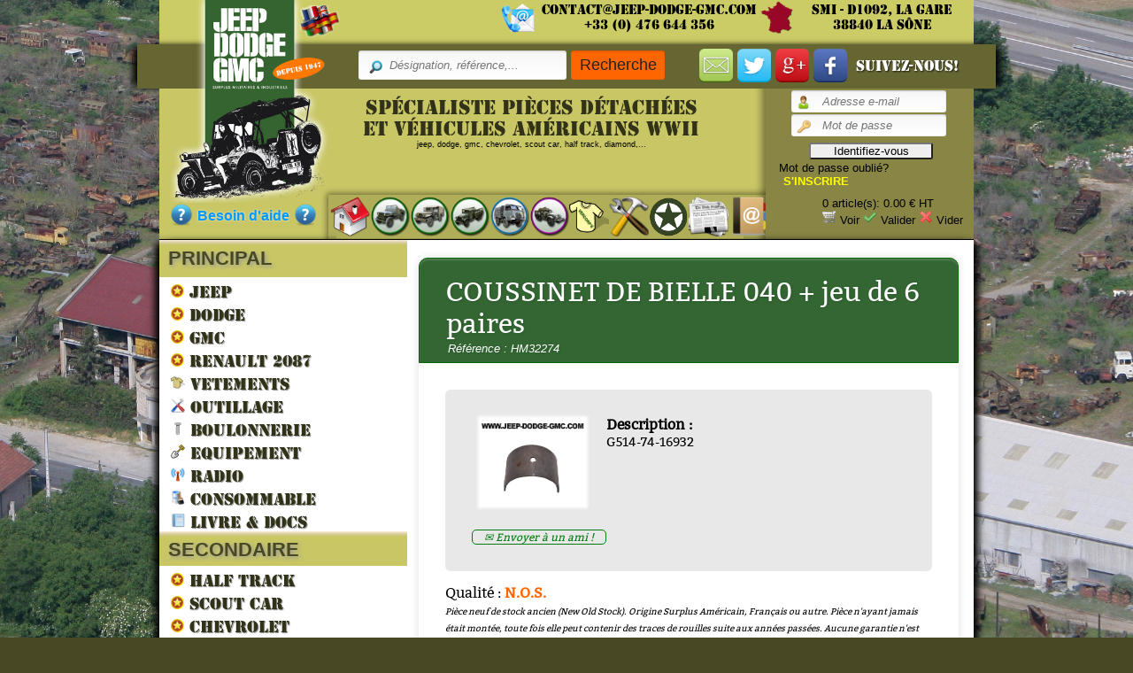

--- FILE ---
content_type: text/html; charset=ISO-8895-1
request_url: https://jeep-dodge-gmc.com/smi/description/autre%20vehicule/HM32274
body_size: 10097
content:
<!DOCTYPE HTML>
<html xmlns="http://www.w3.org/1999/xhtml" xml:lang="fr">
	<head>
		<meta http-equiv="Content-Type" content="text/xhtml; charset=UTF-8"/>
		<title>JEEP DODGE GMC - Vente de pi&egrave;ces et v&eacute;hicules</title>
		<link rel="stylesheet" type="text/css" href="/smi/public/styles/subCatMenu.css" />
		<link rel="stylesheet" type="text/css" href="/smi/public/styles/style.css" />
		<link rel="stylesheet" type="text/css" href="/smi/public/styles/style_bourse.css" />
		<link rel="stylesheet" type="text/css" href="/smi/public/styles/style_pagination.css" />
		<link rel="stylesheet" type="text/css" href="/smi/public/styles/error.css" />
		<link rel="stylesheet" type="text/css" href="/smi/public/styles/style_menu_facture.css" />
		<link rel="stylesheet" type="text/css" href="/smi/public/styles/style_facture.css" />
		<link rel="stylesheet" type="text/css" href="/smi/public/styles/style_vercorps_list.css" />
		<link rel="stylesheet" type="text/css" href="/smi/public/styles/style_form_client.css" />
		<link rel="stylesheet" type="text/css" href="/smi/public/styles/style_table_client.css" />
		<link rel="stylesheet" type="text/css" href="/smi/public/styles/police/army/army.css" />
		<link rel="stylesheet" type="text/css" href="/smi/public/styles/police/BERNHC/fonts.css" />
		<link rel="stylesheet" type="text/css" media="screen" title="no title" charset="utf-8" href="/smi/public/styles/validationEngine.jquery.css" />
		<link rel="stylesheet" type="text/css" media="screen" title="no title" charset="utf-8" href="/smi/public/styles/template.css" />
		<link rel="stylesheet" type="text/css" href="/smi/public/styles/police/bitter/bitter.css" />
			
		<script src="/smi/public/js/fonctions_utiles.js" type="text/javascript"></script>
		
		<!-- Favicone -->
		
		<link rel="apple-touch-icon" sizes="57x57" href="/smi/public/images/favicone/apple-icon-57x57.png">
		<link rel="apple-touch-icon" sizes="60x60" href="/smi/public/images/favicone/apple-icon-60x60.png">
		<link rel="apple-touch-icon" sizes="72x72" href="/smi/public/images/favicone/apple-icon-72x72.png">
		<link rel="apple-touch-icon" sizes="76x76" href="/smi/public/images/favicone/apple-icon-76x76.png">
		<link rel="apple-touch-icon" sizes="114x114" href="/smi/public/images/favicone/apple-icon-114x114.png">
		<link rel="apple-touch-icon" sizes="120x120" href="/smi/public/images/favicone/apple-icon-120x120.png">
		<link rel="apple-touch-icon" sizes="144x144" href="/smi/public/images/favicone/apple-icon-144x144.png">
		<link rel="apple-touch-icon" sizes="152x152" href="/smi/public/images/favicone/apple-icon-152x152.png">
		<link rel="apple-touch-icon" sizes="180x180" href="/smi/public/images/favicone/apple-icon-180x180.png">
		<link rel="icon" type="image/png" sizes="192x192"  href="/smi/public/images/favicone/android-icon-192x192.png">
		<link rel="icon" type="image/png" sizes="32x32" href="/smi/public/images/favicone/favicon-32x32.png">
		<link rel="icon" type="image/png" sizes="96x96" href="/smi/public/images/favicone/favicon-96x96.png">
		<link rel="icon" type="image/png" sizes="16x16" href="/smi/public/images/favicone/favicon-16x16.png">
		<meta name="msapplication-TileColor" content="#ffffff">
		<meta name="msapplication-TileImage" content="/ms-icon-144x144.png">
		<meta name="theme-color" content="#ffffff">
		
		<!-- Dock js -->
				<script src="https://code.jquery.com/jquery-1.7.1.min.js"></script>
		<script type="text/javascript" src="/smi/public/js/interface.js"></script>
		<script type="text/javascript" src="/smi/public/js/jquery.validationEngine-fr.js"></script>
		<script type="text/javascript" src="/smi/public/js/jquery.validationEngine.js"></script>
		
		<!-- Autocomplete -->
		
		  <link rel="stylesheet" href="//code.jquery.com/ui/1.11.4/themes/start/jquery-ui.css">
		  <script src="//code.jquery.com/ui/1.11.4/jquery-ui.js"></script>
		    <style>
			  .ui-autocomplete {
				max-height: 200px;
				overflow-y: auto;
				overflow-x: hidden;
				font-size : 12px;
			  }
			</style>
				
		<!-- DropZone -->
		
		<script type="text/javascript" src="/smi/public/js/dropzone.min.js"></script>
		<link href="/smi/public/styles/dropzone.css" rel="stylesheet" type="text/css" />
		
		<!-- link Tigra Hints script file -->
		<script language="JavaScript" src="/smi/public/js/tigra_hints.js"></script>
		<style>
			.hintsClass {
				background-color: white;
				border: 0px solid #808080;
				padding: 5px 5px 5px 5px;
			}
		</style>

		<!-- Dock css -->
		
		<link href="/smi/public/styles/dock.css" rel="stylesheet" type="text/css" />
		
		<!-- popup css -->
		
		<link href="/smi/public/styles/style_popup.css" rel="stylesheet" type="text/css" />
		
		<!-- calendrier -->
		
		<script type="text/javascript" src="/smi/public/js/jsSimpleDatePickr.js"></script>
		<script type="text/javascript" src="/smi/public/js/jsSimpleDatePickrInit.js"></script>
		<link href="/smi/public/styles/jsSimpleDatePickr.css" rel="stylesheet" type="text/css" />
		
		<!-- dÃ©filement du bandeau de promotions -->
		<script type="text/javascript" src="/smi/public/js/jscroller.0.3.js"></script>
		<link href="/smi/public/styles/jscroll.0.3.css" rel="stylesheet" type="text/css" />
			
		
		<!-- dÃ©filement du bandeau de promotions ---  Version 3.0 ! -->
		<script src="/smi/public/js/bjqs.js"></script>
		<link rel="stylesheet" href="/smi/public/styles/bjqs.css">
		
		<!--  effet sur les images de la partie annonce-->
		<link href="/smi/public/styles/jquery.lightbox-0.3.css" rel="stylesheet" type="text/css" />
		<script type="text/javascript" src="/smi/public/js/jquery.lightbox-0.3.js"></script>
		<script type="text/javascript">
			var basePath = '/smi/'
		</script>

		<!-- Live Validation -->
		
		<script type="text/javascript" language="javascript" src="/smi/public/js/livevalidation_standalone.compressed.js"></script>
		
		 <!-- Lightbox -->
		
		<script type="text/javascript" language="javascript" src="/smi/public/js/lytebox.js"></script>
		<link rel="stylesheet" href="/smi/public/styles/lytebox.css" type="text/css" media="screen" />
	
		<!-- CSS page accueil -->
		
		<link href="/smi/public/styles/style_promo.css" rel="stylesheet" type="text/css" />
				
		<!-- CSS page bonne affaire -->
		
		<link href="/smi/public/styles/style_bonne_affaire.css" rel="stylesheet" type="text/css" />
		
		<!-- CSS page Nouveaute -->
		
		<link href="/smi/public/styles/style_nouveaute.css" rel="stylesheet" type="text/css" />
		
		<!-- CSS page description -->
		
		<link href="/smi/public/styles/style_description.css" rel="stylesheet" type="text/css" />
		
		<!-- CSS action man Vercorps -->
		
		<link href="/smi/public/styles/action man.css" rel="stylesheet" type="text/css" /> 
				
		<script type="text/javascript">

			function masquer(info)
		{
			var tooltip = document.getElementById(info) ;
			tooltip.style.visibility = "hidden";
			run= false;
		}
			function afficher(info)
		{
			var tooltip = document.getElementById(info);
			tooltip.style.visibility = "visible";
			run= true;
		}

function clignotement() {
  var f = document.getElementById('annonce');
  setInterval(function() {
<!--    f.style.visibility = (f.style.visibility == 'hidden' ? '' : 'hidden'); -->
f.style.color = (f.style.color == 'white' ? 'black' : 'white');
  }, 2500);
}

		</script>
		
	</head>
<body onload="clignotement();">	
		<!--[if lte IE 6]>
			<style>
				#site {
					display:none;
				}
				#erreur_nav {
					width: 700px;
					height: 300px;
					border : 1px solid black;
					background: #c8c665;
					padding: 20px;
				}
				ul {
					list-style-type: disc;
					margin-left: 100px;
				}
			</style>
			<div id="erreur_nav">
			<p>
				La boutique en ligne Jeep-dodge-gmc rÃ©pond au recommandation du W3C, il est donc compatible avec tous les navigateur respectant cette norme
				<br/>
				Votre navigateur ne rÃ©pons pas aux recommandation du W3C les plus rÃ©centes. Pour pouvoir accÃ©der Ã  la boutique, nous vous invitons Ã  faite Ã©voluer votre navigateur.
				<br/>
				Les navigateurs respectant les normes sont les suivants:<br/>
			</p>
			<ul>
				<li><a href="http://www.microsoft.com/france/windows/products/winfamily/ie/default.mspx">Microsoft Internet Explorer 7</a></li>
				<li><a href="http://www.getfirefox.net/">Mozilla Firefox 2</a></li>
				<li><a href="http://www.apple.com/fr/safari/">Apple Safari 3</a></li>
				<li><a href="http://www.opera.com/">Opera 3.2</a></li>
			</ul>
			</div>
		<![endif]-->
		
		<script language="JavaScript">
			// configuration variables for the hint objects, these setting will be shared among all hints created by each object
			var HINTS_CFG = {
				'wise'       : true, // don't go off screen, don't overlap the object in the document
				'margin'     : 10, // minimum allowed distance between the hint and the window edge (negative values accepted)
				'gap'        : 0, // minimum allowed distance between the hint and the origin (negative values accepted)
				'align'      : 'tcbc', // align of the hint and the origin (by first letters origin's top|middle|bottom left|center|right to hint's top|middle|bottom left|center|right)
				'css'        : 'hintsClass1', // a style class name for all hints, applied to DIV element (see style section in the header of the document)
				'show_delay' : 200, // a delay between initiating event (mouseover for example) and hint appearing
				'hide_delay' : 500, // a delay between closing event (mouseout for example) and hint disappearing
				'follow'     : false, // hint follows the mouse as it moves
				'z-index'    : 100, // a z-index for all hint layers
				'IEfix'      : false, // fix IE problem with windowed controls visible through hints (activate if select boxes are visible through the hints)
				'IEtrans'    : ['blendTrans(DURATION=.3)', 'blendTrans(DURATION=.3)'], // [show transition, hide transition] - transition effects, only work in IE5+
				'opacity'    : 100 // opacity of the hint in %%
			};
		</script>

		
	
		<script type="text/javascript">
		//<![CDATA[
			// 	initialisation du plugin jquery lightBox
			$(document).ready(
				function()
				{
					$('a.light').lightBox();
				}
			);
		//]]>
		</script>
		
				
	<div id="top1">
				<img style="margin-top:5px; margin-left:155px; float: left;" src="/smi/public/images/icone_flag.png" alt="icone_flag" width="50" height="38" />
				<div id="google_translate_element"></div>
					<script>
					function googleTranslateElementInit() {
					new google.translate.TranslateElement({
					pageLanguage: 'fr'
					}, 'google_translate_element');
					}
					</script>
					<script src="https://translate.google.com/translate_a/element.js?cb=googleTranslateElementInit"></script>
				<img style="float: left;" src="/smi/public/images/phone_mail.png" alt="icone_email" />
				<div class="emailtop1">
					<a href="mailto:contact@jeep-dodge-gmc.com" >contact@jeep-dodge-gmc.com</a><br />
					+33 (0) 476 644 356
				</div>
				<img style="float: left;" src="/smi/public/images/icone_france.png" alt="icone_france" width="38" height="38" />
				<div class="adressetop1">
					SMI - D1092, La gare<br />
					38840 La SÃ´ne
				</div>
	</div>
			<div id="top2">

				<div class="searchtop2" >
					  <form action="/smi/index.php" method="get">
						  <input type="hidden" name="page" value="search" />
						  <input type="hidden" name="in" value="ALL" />
						  <input type="hidden" name="method" value="AND" />
						  <input id="autocomplete" class="inputsearch" type="text" name="valuetosearch" placeholder="DÃ©signation, rÃ©fÃ©rence,..." />
						  <input class="submitsearch" type="submit" value="Recherche" />
					  </form>
				</div>
				<a href="/smi/index.php?page=newsletter" ><img src="/smi/public/images/icone_newsletter.png" alt="newsletter" title="Abonnez vous Ã  la Newsletter !" width="38" height="38" /></a>
				<a href="https://twitter.com/jeep_dodge_gmc" target="_blank" ><img src="/smi/public/images/icone_twitter.png" alt="twitter" title="Abonnez vous Ã  Twitter !" width="38" height="38" /></a>
				<a href="https://plus.google.com/117066627795433247529" target="_blank" ><img src="/smi/public/images/icone_googleplus.png" title="Abonnez vous Ã  Google+ !" alt="google+" width="38" height="38" /></a>
				<a href="https://www.facebook.com/SMIjeepdodgegmc" target="_blank" ><img src="/smi/public/images/icone_facebook.png" title="Abonnez vous Ã  Facebook !" alt="facebook" width="38" height="38" /></a>
				<div class="suiveznous">Suivez-nous!</div>
			</div>
	<div id="top">
			<a href="/smi/"><img style="position: absolute;top: -101px;left: 12px;" src="/smi/public/images/logo_new.png" alt="icone_email" width="180" ></a>
			<div id="logo">
				<div id="help1" style="margin-left:8px;"><img src='/smi/public/images/icone_help.png' width="24" style="float:left; margin-left:5px;" /><a class="help1" href="/smi/aide" >Besoin d'aide</a><img src='/smi/public/images/icone_help.png' width="24" style="float:left;" /></div>
			</div>		
			<div id="mainmenu_bord"><img src="/smi/public/images/fond_menu_bord.png" alt="fond menu"/></div>
			<div id="mainmenu">		
					
<div id="dock2" class="dock" >
	<div class="dock-container2">
		<a class="dock-item2" href="/smi/" title="Accueil"><span style="color: #0066FF;" >Accueil</span><img src="/smi/public/images/menu/accueil.png" alt="accueil"/></a>
		<a class="dock-item2" href="/smi/jeep" title="Jeep"><span style="color: #0066FF;" >Jeep</span><img src="/smi/public/images/menu/jeep.png" alt="jeep"/></a>
		<a class="dock-item2" href="/smi/dodge" title="Dodge"><span style="color: #0066FF;" >Dodge</span><img src="/smi/public/images/menu/dodge.png" alt="dodge"/></a>
		<a class="dock-item2" href="/smi/gmc" title="GMC"><span style="color: #0066FF;" >GMC</span><img src="/smi/public/images/menu/gmc.png" alt="gmc"/></a>
		<a class="dock-item2" href="/smi/renault" title="R2087"><span style="color: #0066FF;" >R2087</span><img src="/smi/public/images/menu/R2087.png" alt="R2087"/></a>
		<a class="dock-item2" href="/smi/autres" title="Autres"><span style="color: #0066FF;" >Autres</span><img src="/smi/public/images/menu/autre.png" alt="autre"/></a>
		<a class="dock-item2" href="/smi/vercorps" title="Vercorps"><span style="color: #0066FF;" >V&ecirc;tements</span><img src="/smi/public/images/menu/vercorps.png" alt="vercorps"/></a>
		<a class="dock-item2" href="/smi/outillage" title="Outillage"><span style="color: #0066FF;" >Outillage</span><img src="/smi/public/images/menu/outillage.png" alt="outillage"/></a>
<!--		<a class="dock-item2" href="/smi/bourse" title="Bourse"><span style="color: #0066FF;" >Bourse</span><img src="/smi/public/images/menu/calendrier.png" alt="Bourse"/></a> -->
		<a class="dock-item2" href="https://jeep-dodge-gmc.com/smi/index.php?categorie=tous&filtre_cat=AUTRE%20VEHICULE" title="Divers"><span style="color: #0066FF;" >Divers</span><img src="/smi/public/images/menu/autresvehicules.png" alt="Divers"/></a>
		<a class="dock-item2" href="/smi/annonces" title="Annonces"><span style="color: #0066FF;" >Annonces</span><img src="/smi/public/images/menu/annonce.png" alt="annonce"/></a>
		<a class="dock-item2" href="/smi/contact" title="Contact"><span style="color: #0066FF;" >Contact</span><img src="/smi/public/images/menu/contact.png" alt="contact"/></a>
	</div>
</div>
<script type="text/javascript">
//<![CDATA[

	$(document).ready(
		function()
		{
			$('#dock2').Fisheye({
					maxWidth: 30,
					items: 'a',
					itemsText: 'span',
					container: '.dock-container2',
					itemWidth: 45,
					proximity: 40,
					alignment : 'left',
					valign: 'bottom',
					halign : 'center'
				}
			)
		}
	);
//]]>
</script>	
			</div>
		<div id="menu">
					<!-- Affichage du menu de l'utilisateur, ou de l'admin, ou le formulaire de connexion -->
					<div id="user">
						<form style="margin-left:22px; " action="/smi/" method="post">
	<table>
		<tr>
			<td><input class="inputlogin" type="text" name="email" id="email" value="" placeholder="Adresse e-mail" /></td>
		</tr>
		<tr>
			<td><input class="inputpassword" type="password" name="password" id="password" value="" placeholder="Mot de passe" /></td>
		</tr>
		<tr>
			<td><input style="border-radius: 3px; margin-left:20px;margin-top:5px;" type="submit" name="loginform" value="Identifiez-vous" /></td>
		</tr>
	</table>
</form>
<p><a style="margin-left:10px;" href="/smi/utilisateur/mot_De_Passe_Oublie">Mot de passe oubliÃ©?</a>
   <a style="margin-left:15px;" href="/smi/utilisateur/s_inscrire"><font color="yellow"><b>S'INSCRIRE</b></font></a>
</p>					</div>

					<!-- Affichage du panier -->
					<div id="panier">
						<table>
							<tr>
								<td><a class="panier"  href="/smi/panier"></a></td>
								<td><p id="articlepanier">0 article(s): 0.00&nbsp;&euro; HT</p>
									<p class="btn_panier">
									<span>
										<img src='/smi/public/images/cart.png' alt="panier"/>
										<a href="/smi/panier">Voir</a>
									</span>
									<span> 
										<img src='/smi/public/images/tick.png' alt="tick"/>
										<a href="/smi/panier/valider">Valider</a>
									</span>
									<span> 
										<img src='/smi/public/images/cross.png' alt="cross" />
										<a href="/smi/panier/vider">Vider</a>
									</span>
									</p>
								</td>
							</tr>
						</table>	
					</div>
		</div>
			<div id="topdesc">
				SpÃ©cialiste piÃ¨ces dÃ©tachÃ©es<br />
				et vÃ©hicules amÃ©ricains WWII<br />
				<div style="font-size:9px; font-family: arial; color: #000;" >jeep, dodge, gmc, chevrolet, scout car, half track, diamond,... <br>
<!--				<a href="http://www.8mai2025.fr/" target="_blank" ><img style="float: center;" src="/smi/public/images/btn08052025.jpg" alt="08/05/2025" title="Aller sur le site 08/05/2025" /></a> -->
				</div>
			</div>
	
			
	</div>
	<div id="site">
<!--
<div id="annonce" style="margin-top:0px;text-align: center;padding:10px;background-color: #04B45F;color: red;font-size: 20px;"> <a href="https://www.moniteurdesventes.com/fr/v/15905-vente-dune-partie-des-stocks-de-la-societe-jeep-dodge-gmc-de#dsi-row-lot-1980060"> ------====<< Vente aux enchÃ¨res en cours >>====------</A><br>
</div>
-->

<!--
<div id="separ_title_vignette_produit_print" style="margin-top:0px;text-align: left;padding:10px;background-color: #04B45F;color: white;font-size: 15px;"><b><center>Toute lâ€™Ã©quipe du Surplus Militaires et Industriels vous souhaite une bonne annÃ©e 2025.</center></b>
</div>
-->
<!--
<div id="annonce" style="margin-top:0px;text-align: center;padding:10px;background-color: #04B45F;color: white;font-size: 15px;">ðŸ‘‘ OPÃ‰RATION Ã‰PIPHANIE LANCÃ‰E ! Passez une commande supÃ©rieure Ã  100.00â‚¬* du 20/01 jusquâ€™au 21/01 00h00 pour peut-Ãªtre recevoir la fÃ¨ve et gagner un bon dâ€™achat dâ€™une valeur de 50.00â‚¬* !!! ðŸ‘‘ *hors taxesÂ <br>
</div>
-->





		<div id="middle">
				
				<!-- Si sur une page comme Jeep/dodge ou GMC, affichage des sous categorie -->
													<div id="subCategorie">
										<!-- sous categorie -->
										<div id="subCategorie"><dl id="submenu"><dt style="padding-top: 8px; height:24px;">PRINCIPAL</dt><dd><a href="/smi/jeep" ><img src="/smi/public/images/menu_groupe/0000.png"/>&nbsp;JEEP</a></dd><dd><a href="/smi/dodge" ><img src="/smi/public/images/menu_groupe/0000.png"/>&nbsp;DODGE</a></dd><dd><a href="/smi/gmc" ><img src="/smi/public/images/menu_groupe/0000.png"/>&nbsp;GMC</a></dd><dd><a href="/smi/renault" ><img src="/smi/public/images/menu_groupe/0000.png"/>&nbsp;RENAULT 2087</a></dd><dd><a href="/smi/vercorps" ><img src="/smi/public/images/vercorps.png" widht="16" Height="16" />&nbsp;VETEMENTS</a></dd><dd><a href="/smi/outillage" ><img src="/smi/public/images/photos/outillage16px.png"/>&nbsp;OUTILLAGE</a></dd><dd><a href="/smi/boulonnerie/4200" ><img src="/smi/public/images/menu_groupe/4200.png"/>&nbsp;BOULONNERIE</a></dd><dd><a href="/smi/equipement/4800" ><img src="/smi/public/images/photos/equipement16px.png"/>&nbsp;EQUIPEMENT</a></dd><dd><a href="/smi/radio" ><img src="/smi/public/images/menu_groupe/4300.png"/>&nbsp;RADIO</a></dd><dd><a href="/smi/consommable" ><img src="/smi/public/images/photos/consommable16px.png"/>&nbsp;CONSOMMABLE</a></dd><dd><a href="/smi/livredocs/5100" ><img src="/smi/public/images/photos/livredocs16px.png"/>&nbsp;LIVRE & DOCS</a></dd><dt style="padding-top: 8px; height:21px;">SECONDAIRE</dt><dd><a href="/smi/autres/HALF+TRACK" ><img src="/smi/public/images/menu_groupe/0000.png"/>&nbsp;HALF TRACK</a></dd><dd><a href="/smi/autres/SCOUT+CAR" ><img src="/smi/public/images/menu_groupe/0000.png"/>&nbsp;SCOUT CAR</a></dd><dd><a href="/smi/autres/CHEVROLET" ><img src="/smi/public/images/menu_groupe/0000.png"/>&nbsp;CHEVROLET</a></dd><dd><a href="/smi/autres/DELAHAYE" ><img src="/smi/public/images/menu_groupe/0000.png"/>&nbsp;DELAHAYE</a></dd><dd><a href="/smi/autres/DIAMOND" ><img src="/smi/public/images/menu_groupe/0000.png"/>&nbsp;DIAMOND</a></dd><dd><a href="/smi/autres/FORD+M8+M20" ><img src="/smi/public/images/menu_groupe/0000.png"/>&nbsp;FORD M8 M20</a></dd><dd><a href="/smi/autres/WARD+LA+FRANCE" ><img src="/smi/public/images/menu_groupe/0000.png"/>&nbsp;WARD LAFRANCE</a></dd><dd><a href="/smi/autres/WEASEL" ><img src="/smi/public/images/menu_groupe/0000.png"/>&nbsp;WEASEL</a></dd><dd><a href="/smi/tous" ><img src="/smi/public/images/menu_groupe/0000.png"/>&nbsp;AUTRES VEHICULES</a></dd></div>										<div class="clear mozclear"></div>
									</div>
																		<div id="content">
										<script type="text/javascript">
			function addtocart(produit, id)
			{

			qte = document.getElementById('p'+id).value;
			var xmlhttp = null;
			if (produit=="")
			  {
			  document.getElementById("txtHint").innerHTML="";
			  return;
			  }
			if (window.XMLHttpRequest)
			  {// code for IE7+, Firefox, Chrome, Opera, Safari
			  xmlhttp=new XMLHttpRequest();
			  }
			else
			  {// code for IE6, IE5
			  xmlhttp=new ActiveXObject("Microsoft.XMLHTTP");
			  }
			xmlhttp.onreadystatechange=function()
			  {
			  if (xmlhttp.readyState==4 && xmlhttp.status==200)
				{
				//document.getElementById("txtHint").innerHTML=xmlhttp.responseText;
				//document.getElementById('articlepanier').innerHTML = "Article ajouté !";
				}
			  }
			
			var no_taille = document.getElementById('t'+id).name;
				
			if (no_taille == "no_taille") {
				
				//var taille = document.getElementById('t'+id).value;
				xmlhttp.open("GET","/smi/panier/ajouter/"+produit+"/quantite/"+qte,true);
				xmlhttp.send();
				document.getElementById('articlepanier').innerHTML = '<span style="color:cyan;">Article ajoute !</span>';
				
			} else {
				
				var taille = document.getElementById('t'+id).options[document.getElementById('t'+id).selectedIndex].value;
				var lien=document.getElementById('ajoutpanier'+produit);
				
				if (taille == "") {
				
					//xmlhttp.open("GET","/smi/panier/ajouter/"+produit+"/quantite/"+qte,true);
					
					lien.setAttribute('href', '#');
					alert ("Choisir une taille");
				
				} else {
					
					lien.setAttribute('href', '#oModalajout'+produit);
					xmlhttp.open("GET","/smi/panier/ajouter/"+taille+"/quantite/"+qte,true);
					xmlhttp.send();
					document.getElementById('articlepanier').innerHTML = '<span style="color:cyan;">Article ajoute !</span>';
				}
				
			}



		
			}
			
			function update_qte(id, val) {
				quantite = document.getElementById('p'+id).value;
				quantite = parseInt(quantite) + parseInt(val);
				if (quantite < 1) { quantite = 1; }
				if (quantite > 99) { quantite = 99; }
				document.getElementById('p'+id).value = quantite;
			}
			function limit() {
					    max = 500;
					    com_desc = document.demande_desc.com_desc;
					    limite = document.demande_desc.reste;
					    if (com_desc.value.length > max)
							com_desc.value = com_desc.value.substring(0, max);
					    else
							limite.value = max - com_desc.value.length;
				    }
			function limit2() {
					    max = 500;
					    commdevis = document.demandedevis.commdevis;
					    limite = document.demandedevis.reste;
					    if (commdevis.value.length > max)
							commdevis.value = commdevis.value.substring(0, max);
					    else
							limite.value = max - commdevis.value.length;
				    }		

			
		//]]>
</script>
	
<div class="form-style-10" style="width:550px; margin-top:10px;">
	<h1 style="padding-bottom:25px;">COUSSINET DE BIELLE 040 + jeu de 6 paires<span style="font-style:italic;" >R&eacute;f&eacute;rence : HM32274</span></h1>
	<div class="inner-wrap" style="display:flex;">
		
				
	<div id="right_top">
		<table style='text-align:center; margin-left: auto;margin-right: auto;'><tr><td colspan='2'><a href="/smi/public/images/produits/HM32274.jpg" rel="lytebox" title="HM32274" ><img class="imag_desc" src="/smi/public/images/produits/HM32274.jpg" width='120' height='100' /></a></td></tr></table>		
	<a href="mailto:?subject=HM32274 - AUTRE VEHICULE&body=	
			Bonjour, %0D%0A 
			%0D%0A 
			J'ai trouv&eacute; cet article sur www.jeep-dodge-gmc.com%0D%0A %0D%0A 
			
			HM32274 - COUSSINET DE BIELLE 040 + jeu de 6 paires %0D%0A %0D%0A 
			
			http://jeep-dodge-gmc.com/smi/description/AUTRE VEHICULE/HM32274" style="display: block;margin-top: 20px;font-size: 12px;font-style: italic;color: #007b0e;border: solid 1px #007b0e;width: 150px;text-align: center;border-radius: 5px;" >&#9993; Envoyer &agrave; un ami !</a>
		
		</div>
		<div id="left_top">

		    <div class="title_description"><strong>Description :</strong></div>
            <span style="font-size: 14px;">G514-74-16932</span>
				
        </div>
	</div>
	
            <div class="qualite">
			
			Qualit&eacute; : <strong style='color: #FF6600;'>N.O.S.</strong></div><span style='font-size: 10px; font-style: italic;'> Pi&egrave;ce neuf de stock ancien (New Old Stock). Origine Surplus Am&eacute;ricain, Fran&ccedil;ais ou autre. Pi&egrave;ce n'ayant jamais &eacute;tait mont&eacute;e, toute fois elle peut contenir des traces de rouilles suite aux ann&eacute;es pass&eacute;es. Aucune garantie n'est fourni sur les pi&egrave;ces NOS sauf mention contraire.</span>
	<div id="midd" style="display:flex; margin-top:10px;">
   	  <div class="inner-wrap" style="width:50%;">
	  
	  			<input name="no_taille" type="hidden" value="" id="t1" />
			<div class="type"><label>Genre : </label>AUTRE VEHICULE</div>						
			<div class="type" style="font-size:11px; font-weight:bold;">
						
			<label style='width: 45px;'>Type : </label>G514 White, 6 ton, 6X6 Truck Series			
			</div>

						</div>
			<div class="inner-wrap" style="width:45%; margin-left:10px;">
			<div class="type"></div>     
  
	              <div class="price_desc" style="text-align:right;">120.00 &euro; <span style="font-size:12px;">TTC</span></div>
	  	  	
            <table style="width:100%; margin-top:20px;">
			<tr>
			<td> Quantit&eacute; : </td>
			<td> <input style="width:80px; margin-left:auto; margin-right:auto; text-align:center;" name="" type="number" value="1" id="p1" /></td>
			</tr>
			</table>
	  	
  
        <div id="middle_r">
			  <a style="color:white;" id="ajoutpanier23492" onclick="javascript:addtocart(23492,1);" href="#oModalajout23492" title="Ajouter au panier"><div class="add_card_autre" >AJOUTER AU PANIER</div></a><span id="txtHint"></span>	
	<div id="oModalajout23492" class="oModal">
	<div>
        <header> 
        Confirmation de mise au panier 
        <a href="#fermer" title="Fermer la fenÃªtre" class="droite"><img src="/smi/public/images/cross.png" alt="SUPPRIMER" /></a>
        </header>
        <img style="position: absolute; margin-left:200px; margin-top:10px;" src="/smi/public/images/check.png" width="30" height="30" />
        <div id="title_prod_add"><strong>Produit ajoutÃ© !</strong></div>
      <table width="600" height="100">
        	<tr>
           	  <td style="border-bottom: 1px solid #CCC; border-right: 1px solid #CCC;" width="105" height="50" align="center"><strong>RÃ©fÃ©rence</strong></td>
                <td style="border-bottom: 1px solid #CCC;" width="483" align="center"><strong>DÃ©signation</strong></td>
            </tr>
            <tr>
           	  <td style="border-right: 1px solid #CCC; border-bottom: 1px solid #CCC;" height="50"><strong> HM32274 </strong></td>
                <td style="border-bottom: 1px solid #CCC;" align="center">COUSSINET DE BIELLE 040 + jeu de 6 paires</td>
            </tr>
				
			    <tr>
           	  <td colspan="2" style="border-bottom: 1px solid #CCC;" height="50"><strong>QualitÃ© : <strong style='color: #FF6600;'>N.O.S.</strong><span style='font-size: 10px; font-style: italic;'> PiÃ¨ce neuve de stock ancien (origine amÃ©ricaine ou armÃ©e franÃ§aise). Les piÃ¨ces NOS peuvent contenir des traces de rouilles ou lÃ©gÃ¨re dÃ©tÃ©rioration suite aux annÃ©es passÃ©es.</span></strong></td>
            </tr>
		

        </table>
        <section>
          <input style="margin-left:102px; border: 1px solid #448112; background: #8FCC0C;" type="button" class="buttonPanier" value="Panier" onclick="location.href='/smi/panier';" />	
          <input style="margin-left: 150px;" type="button" value="Continuer" class="buttonPanier" onclick="location.href='#fermer';"/>	
        </section>
      <div id="title_cli_cde"><strong>Nos clients ont aussi commandÃ©s :</strong></div>
      <table width="600" height="100">
				<tr>
					  <td style="border-bottom: 1px solid #CCC; border-right: 1px solid #CCC;" width="300" height="50" align="center"><a href="/smi/description/CONSOMMABLE/H20W50"><img src="/smi/public/images/produits/H20W50.jpg" width="250" height="200" /></a></td>
					  <td style="border-bottom: 1px solid #CCC;" width="300" height="50" align="center"><a href="/smi/description/CONSOMMABLE/4186449"><img src="/smi/public/images/produits/4186449.jpg" width="250" height="200" /></a></td>
				</tr>
				<tr>
                  <td height="50" align="center" style="border-right: 1px solid #CCC;">
					  <p>
						  <strong>HUILE MOTEUR ESSENCE 20W50 (SpÃ©cial Collection) 5 litres</strong> - H20W50<br />
						  Prix : 65.00â‚¬ HT
					  </p>
				  </td>
                  <td height="50" align="center">
					  <p>
						  <strong>PAPIER JOINT INDECHIRABLE 50x50cm</strong> - 4186449<br />
						  Prix : 12.50â‚¬ HT
					  </p>
				  </td>
                </tr>
                <tr>
                  <td align="center" style="border-right: 1px solid #CCC; padding: 0px;" height="50"> 
					<input type="button"  value="Voir" class="myButton" onclick="location.href='/smi/description/CONSOMMABLE/H20W50';"/>
				  </td>
                  <td align="center" height="50"> 
					<input type="button"  value="Voir" class="myButton" onclick="location.href='/smi/description/CONSOMMABLE/4186449';"/>
				  </td>
                </tr>
       </table>
	</div>	
	</div>
            
		</div>
	</div>
	</div>
	<div class="section" style="margin-top:35px;"><span>&curren;</span>Nos clients ont aussi achet&eacute;</div>

	<div class="inner-wrap" style="height:180px;">
	
	  
			<div id="PA1_des" style="width:150px; float:left; margin-right:15px;">
			  <div id="banner-fade">

				<!-- start Basic Jquery Slider -->
				<ul class="bjqs">


					<li>
				<a href="/smi/description/autre vehicule/FM81A6333N" >
								<div class="PA1_des">COUSSINETS LIG...</div>

								<img class="img_1" src="/smi/public/images/produits/FM81A6333N.jpg" alt="FM81A6333N" width="150" height="120" />

								  										<div class="PA1_prix">144.00 &euro; TTC</div>
								  					</a>

	
					<li>
				<a href="/smi/description/autre vehicule/G5137703108" >
								<div class="PA1_des">G513 BOUCHON R...</div>

								<img class="img_1" src="/smi/public/images/produits/G5137703108.jpg" alt="G5137703108" width="150" height="120" />

								  										<div class="PA1_prix">48.00 &euro; TTC</div>
								  					</a>

	
					</li>
				</ul>
				<!-- end Basic jQuery Slider -->

			  </div>
			  <!-- End outer wrapper -->

			  <script>
				jQuery(document).ready(function($) {

				  $('#banner-fade').bjqs({
					animtype      : 'slide',
					height        : 180,
					width         : 150,
					responsive    : true,
					showcontrols : false,
					showmarkers : false,
					randomstart   : true
				  });

				});
			  </script>
			</div>



			<div id="PA1_des" style="width:150px; float:left; margin-right:15px;">
			  <div id="banner-fade2">

				<!-- start Basic Jquery Slider -->
				<ul class="bjqs">


		  
			
			
			<li>
	<a href="/smi/description/autre vehicule/COR600B4223" >
					<div class="PA1_des">G162 KIT VIDAN...</div>

					<img class="img_1" src="/smi/public/images/produits/COR600B4223.jpg" alt="" width="150" height="120" />
					  							<div class="PA1_prix">120.00 &euro; TTC</div>
					  				</a>

			
		  
					</li>
				</ul>
				<!-- end Basic jQuery Slider -->

			  </div>
			  <!-- End outer wrapper -->

			  <script>
				jQuery(document).ready(function($) {

				  $('#banner-fade2').bjqs({
					animtype      : 'slide',
					height        : 180,
					width         : 150,
					responsive    : true,
					showcontrols : false,
					showmarkers : false,
					randomstart   : true
				  });

				});
			  </script>
			</div>



			<div id="PA1_des" style="width:150px; float:left;">
			  <div id="banner-fade3">

				<!-- start Basic Jquery Slider -->
				<ul class="bjqs">


		  
	<li>
	<a href="/smi/description/autre vehicule/496DB177A" >					<div class="PA1_des">PISTON  MOTEUR...</div>

					<img class="img_1" src="/smi/public/images/produits/496DB177A.jpg" alt="496DB177A" width="150" height="120" />
					  							<div class="PA1_prix">12.00 &euro; TTC</div>
					  				</a>



				  
	<li>
	<a href="/smi/description/autre vehicule/FM81A6333N" >					<div class="PA1_des">COUSSINETS LIG...</div>

					<img class="img_1" src="/smi/public/images/produits/FM81A6333N.jpg" alt="FM81A6333N" width="150" height="120" />
					  							<div class="PA1_prix">144.00 &euro; TTC</div>
					  				</a>



				  
	<li>
	<a href="/smi/description/autre vehicule/FTM1A7416" >					<div class="PA1_des">G513 KIT JOINT...</div>

					<img class="img_1" src="/smi/public/images/produits/FTM1A7416.jpg" alt="FTM1A7416" width="150" height="120" />
					  							<div class="PA1_prix">60.00 &euro; TTC</div>
					  				</a>



		
					</li>
				</ul>
				<!-- end Basic jQuery Slider -->

			  </div>
			  <!-- End outer wrapper -->

			  <script>
				jQuery(document).ready(function($) {

				  $('#banner-fade3').bjqs({
					animtype      : 'slide',
					height        : 180,
					width         : 150,
					responsive    : true,
					showcontrols : false,
					showmarkers : false,
					randomstart   : true
				  });

				});
			  </script>
			</div>
		</div>
	<div class="button-section">
		<form method="get" action="/smi/autre vehicule/0100">
		<strong><input style="margin-right:150px; cursor: pointer;"  type="submit" value="Retour"></strong>
	</form>
		</div>


</div>
					
										<div class="clear mozclear"></div>
									</div>
												</div>

				<!-- Google analytics -->
<script async src="https://www.googletagmanager.com/gtag/js?id=G-SF3KDYRET4"></script>
<script>
	window.datalayer = window.datalayer || [];
	function gtag(){datalayer.push(arguments);}
	gtag('js', new Date());
	
	gtag('config', 'G-SF3KDYRET4');
</script>


			</div>
			
		    <div id="masterbottom">
				<!-- copyright -->
				
				<table style="margin:auto; width:900px;">
					<tr>
						<th style="width:300px; font-size: 19px;">Paiements et livraisons
						<div id="lignemasterbottom"></div>
						</th>
						<th style="width:300px; font-size: 19px;">Newsletter
						<div id="lignemasterbottom"></div></th>
						<th style="width:300px; font-size: 19px;">Informations
						<div id="lignemasterbottom"></div>
						</th>
					</tr>
					<tr>
						<td style="vertical-align: text-top;">
							DB Schenker / La Poste<br />
							Paypal / Carte Bancaire<br />
							Virement / ChÃ¨que<br />
						</td>
						<td style="text-align:center;">
							<form action="/smi/index.php?page=newsletter" method="POST">
								<input style="width:200px; padding: 8px; border: solid 3px #CCCC66;box-shadow: inset 0 0 0 1px #707070;transition: box-shadow 0.3s, border 0.3s;" type="text" name="emailnews" placeholder="Votre E-mail" /><br />
								<input class="boutonfooter" type="submit" value="JE M'INSCRIS" /><br />
							</form>
						</td>
						<td>
						<strong>Surplus Militaires et Industriels</strong><br />
						D1092, la gare - 38840 La SÃ´ne<br />
						Du lundi au vendredi<br />
						9h-13h et 14h30-18h<br />
						Le Samedi 9h-13h<br />
						<img style="margin-top:10px; filter: drop-shadow(1px 1px 1px black);" src="/smi/public/images/telephonegris.png" alt="tÃ©lÃ©phone" title="tÃ©lÃ©phone" /> +33 (0) 476 644 356<br />
						<img style="margin-top:10px; filter: drop-shadow(1px 1px 1px black);" src="/smi/public/images/enveloppe.png" alt="e-mail" title="e-mail" /> <a href="mailto:contact@jeep-dodge-gmc.com" style="color:white; margin:0;" >contact@jeep-dodge-gmc.com</a><br />
						</td>
					</tr>
					<tr>
						<td colspan="3" style="text-align:center; padding-top:20px;">
						Copyright Â© 2026 www.jeep-dodge-gmc.com  . Tous droits rÃ©servÃ©s.
						</td>
					</tr>
				</table>
			</div>
	</body>


</html>





--- FILE ---
content_type: text/css
request_url: https://jeep-dodge-gmc.com/smi/public/styles/subCatMenu.css
body_size: 597
content:
#submenu dl {
background:#afac58 no-repeat scroll left bottom;
margin:0pt auto;
padding:0pt 0pt 10px;
width:150px;
margin-top: 1px;
}
#submenu dt {
background:#afac58 url(../images/subcatmenu.jpg) repeat-x scroll left top;
border-bottom:1px solid #FFFFFF;
height:31px;
color:#494825;
text-transform: uppercase;
font-size:1.4em;
font-weight:bold;
margin:0pt;
padding:10px;
padding-top: 6px;
text-shadow: 2px 2px 4px #999;
}
#submenu dd {
background:#FFFFFF;
/*border-bottom:1px solid #afac58;*/
color:#FFFFFF;
font-size:1em;
margin-top:5px;
padding-right:10px;
padding-left:10px;

}
#submenu a {
	display: block;
	background:#FFFFFF;
	text-shadow: 1px 1px 1px rgba(101, 101, 101, 0.75);
	font-family: Army;
	font-size: 20px;
	color : #323218;
	padding-left: 3px;
	}
	
#submenu a:hover {
	text-shadow: 2px 2px 4px #999;
	color:#FFFF99;
	background:#cccc66;
	box-shadow: inset 0px 0px 5px 0px #656565;
}

#submenu a.kt {
font-family: Arial,sans-serif; 
 padding-top: 4px;
 padding-left: 3px;
  text-shadow: 0px 1px 0px white;
 text-shadow: 0px 1px 0px rgba( 255, 255, 255, 0.2);
 font-weight: bold;
 text-shadow: 2px 2px 4px #999;

	
}

#submenu a.kt:hover {
font-family: Arial,sans-serif; 
 padding-top: 4px;
 padding-left: 3px;
 background: #444; 
 background: -webkit-linear-gradient( #999, #2C2C2C); 
 background: -moz-linear-gradient( #999, #2C2C2C); 
 background: -ms-linear-gradient( #999, #2C2C2C);
 background: -o-linear-gradient( #999, #2C2C2C); 
 background:  linear-gradient( #999, #2C2C2C);
 color: #FFF;
 font-weight: bold;
 box-shadow: 0 0 5px rgba( 0, 0, 0, 0.5), 0 -1px 0 rgba( 255, 255, 255, 0.4);
}

--- FILE ---
content_type: text/css
request_url: https://jeep-dodge-gmc.com/smi/public/styles/style.css
body_size: 6460
content:
*,html{
	margin: 0;	
	padding: 0;	
}

body {
	background-color: #494825; /*vert fonce*/
	color: #000000;
	background-image: url(../images/fond/fond3.jpg);
	background-size: cover;
	background-attachment:fixed;
	font-family: "Trebuchet MS", Arial, Helvetica, sans-serif;
}


#masterbottom {
color: #CCCC66;
font-size: 16px;
background-color: #666633;
text-shadow: 1px 1px 1px black;
padding-bottom: 50px;
padding-top: 20px;
letter-spacing: 1px;
}
#masterbottom #lignemasterbottom{
display: block;
width: 250px;
height:2px;
color: #CCCC66;
background-color: #CCCC66;
box-shadow: 1px 1px 1px black;
margin: auto;
margin-top:10px;
margin-bottom:10px;
}
.boutonfooter {
	-moz-box-shadow: 0px 1px 0px 0px #1c1b18;
	-webkit-box-shadow: 0px 1px 0px 0px #1c1b18;
	box-shadow: 0px 1px 0px 0px #1c1b18;
	background:-webkit-gradient(linear, left top, left bottom, color-stop(0.05, #eae0c2), color-stop(1, #ccc2a6));
	background:-moz-linear-gradient(top, #eae0c2 5%, #ccc2a6 100%);
	background:-webkit-linear-gradient(top, #eae0c2 5%, #ccc2a6 100%);
	background:-o-linear-gradient(top, #eae0c2 5%, #ccc2a6 100%);
	background:-ms-linear-gradient(top, #eae0c2 5%, #ccc2a6 100%);
	background:linear-gradient(to bottom, #eae0c2 5%, #ccc2a6 100%);
	filter:progid:DXImageTransform.Microsoft.gradient(startColorstr='#eae0c2', endColorstr='#ccc2a6',GradientType=0);
	background-color:#eae0c2;
	-moz-border-radius:15px;
	-webkit-border-radius:15px;
	border-radius:1px;
	border:2px solid #333029;
	display:inline-block;
	cursor:pointer;
	color:#505739;
	font-family:Arial;
	font-size:14px;
	font-weight:bold;
	padding:5px;
	text-decoration:none;
	text-shadow:0px 1px 0px #ffffff;
	margin-top:10px;
}
.boutonfooter:hover {
	background:-webkit-gradient(linear, left top, left bottom, color-stop(0.05, #ccc2a6), color-stop(1, #eae0c2));
	background:-moz-linear-gradient(top, #ccc2a6 5%, #eae0c2 100%);
	background:-webkit-linear-gradient(top, #ccc2a6 5%, #eae0c2 100%);
	background:-o-linear-gradient(top, #ccc2a6 5%, #eae0c2 100%);
	background:-ms-linear-gradient(top, #ccc2a6 5%, #eae0c2 100%);
	background:linear-gradient(to bottom, #ccc2a6 5%, #eae0c2 100%);
	filter:progid:DXImageTransform.Microsoft.gradient(startColorstr='#ccc2a6', endColorstr='#eae0c2',GradientType=0);
	background-color:#ccc2a6;
}
.boutonfooter:active {
	position:relative;
	top:1px;
}

img {
	border: 0px;
}

h1 {
	/*position:relative;*/
	margin:10px;
	font-size: 24px;
	color:#494825;
	vertical-align:middle;
	font-weight:normal;
	font-variant:small-caps;
	/*text-transform: uppercase;*/
	border-bottom:1px dotted;
}
h1 span {
	position:absolute;
	margin-top:5px;
	margin-left:2px;
	
}

h2 {
	margin:10px;
	font-size:20px;
	color:#888545;
	vertical-align:middle;
	font-weight:normal;
	font-variant:small-caps;
	text-decoration:underline;

}

a, a:visited {
	text-decoration: none;
	color: #000000;
	background: transparent;
}

a:hover {
	text-decoration: none;
	color: #7FB5D1;
}

.clear{
	clear:both;
	margin-bottom:-1px;
	padding-bottom:1px;
}
#site #middle #titre_genre {
	font-family:'Conv_BERNHC',Sans-Serif;
	width: 100%;
	text-align: center;
	font-size: 48px;
	border-top: 5px solid #000000;
	border-bottom: 5px solid #000000;
	background-color: #666633;
	color: #FFFFFF;
}

#site #middle #produit {
	margin-left: 7px;
	background-color: #e4e4e4;
	height: 105px;
	width: 600px;
	display: block;
	font-family: "Trebuchet MS", Arial, Helvetica, sans-serif;
}
#site #middle #produit #image_produit {

	height: 94px;
	width: 121px;
	float: left;
	padding-top: 11px;
	padding-left: 10px;
}
#site #middle #produit #left_produit {
	width: 177px;
	float: left;
	height: 105px;
}
#site #middle #produit #left_produit #genre_produit {
	height: 40px;
	width: 172px;
	padding-left: 5px;
	padding-top: 12px;
}
#site #middle #produit #left_produit #groupe_produit {
	height: 53px;
	width: 172px;
	padding-left: 5px;
}
#site #middle #produit #middle_produit {

	float: left;
	height: 105px;
	width: 316px;
}
#site #middle #produit #middle_produit #description_produit {
	height: 43px;
	width: 312px;
	padding-left: 4px;
	font-weight: bold;
	font-size: 15px;
}
#site #middle #produit #middle_produit #reference_produit {
	height: 16px;
	width: 312px;
	font-size: 11px;
	padding-left: 4px;
}
#site #middle #produit #middle_produit #qualite_produit {
	font-size: 14px;
	height: 34px;
	width: 124px;
	float: left;
	padding-top: 11px;
	padding-left: 4px;
}
#site #middle #produit #middle_produit #stock_produit {
	height: 40px;
	width: 30px;
	float: left;
	padding-top: 5px;
	padding-left: 8px;
}
#site #middle #produit #middle_produit #quantite_produit {
	font-size: 14px;
	height: 34px;
	width: 125px;
	float: left;
	padding-top: 11px;
}
#site #middle #produit #middle_produit #qté {
	padding-top: 3px;
	height: 34px;
	width: 20px;
	float: left;
}
#site #middle #produit #right_produit {
	height: 105px;
	width: 147px;

	float: left;
}
#site #middle #produit #right_produit #prixttc_produit {
	height: 30px;
	width: 140px;
	font-weight: bold;
	color: #990000;
	font-size: 18px;
	padding-top: 4px;
	padding-left: 7px;
}
#site #middle #produit #right_produit #prixht_produit {

	height: 19px;
	width: 140px;
	font-size: 12px;
	padding-left: 7px;
	font-style: italic;
}
#produit #right_produit #ajouter_produit {
	height: 31px;
	width: 121px;
	background-repeat: no-repeat;
	font-weight: bold;
	margin-top: 10px;
	margin-left: 14px;
}
#site #middle #produit #right_produit #ajouter_produit a {
	box-shadow: 1px 1px 2px 0px rgba(119, 119, 119, 0.8);
	background-image: url(../images/fond_ajouter.png);
	height: 27px;
	width: 82px;
	display: block;
	padding-left: 39px;
	background-repeat: no-repeat;
	padding-top: 4px;
	text-decoration: none;
	color: #000;
	
}
#site #middle #produit #right_produit #ajouter_produit a:hover {
	background-image: url(../images/fond_ajouter_hover.png);
	color: #399;
}
#produit #right_produit #bouton_devis {
	height: 31px;
	width: 121px;
	background-repeat: no-repeat;
	font-weight: bold;
	margin-top: 10px;
	margin-left: 14px;
}
#site #middle #produit #right_produit #bouton_devis a {
	box-shadow: 1px 1px 2px 0px rgba(119, 119, 119, 0.8);
	background-image: url(../images/bouton_devis.png);
	height: 27px;
	width: 82px;
	display: block;
	padding-left: 39px;
	background-repeat: no-repeat;
	padding-top: 4px;
	text-decoration: none;
	color: #000;
	
}
#site #middle #produit #right_produit #bouton_devis a:hover {
	background-image: url(../images/bouton_devis.png);
	color: #cc0000;
}
#site #middle #produit #separation {
	height: 105px;
	width: 3px;
	float: left;
	background-image: url(../images/separation.png);
	background-repeat: no-repeat;
}

#top1 {
	height: 50px;
	width: 920px;
	margin: 0 auto;
	font-family: Army;
	background-color: #cccc66;
}
#top1 .emailtop1 img {
	position: absolute;
}
#top1 .emailtop1 {
	height: 30px;
	width: 250px;
	text-align: center;
	padding-top: 0px;
	float: left;
	margin-top: 3px;
	margin-left: 0px;
	margin-right: 0px;
	
}
#top1 .adressetop1 {
	height: 30px;
	text-align: center;
	width: 200px;
	padding-top: 0px;
	float: left;
	margin-left: 0px;
	margin-right: 0px;
	margin-top: 3px;
	
}
#top1 #google_translate_element {
	height: 40px;
	width: 180px;
	margin-top:0px; 
	margin-left:0px; 
	float: left;
}
#top2 {
	height: 50px;
	width: 970px;
	margin: 0 auto;
	background-color: #666633;
	box-shadow: 8px 0px 8px -3px #000000, -8px 0px 8px -3px #000000;
}

#top2 .searchtop2 {
	float: left;
	height: 43px;
	width: 360px;
	margin-left: 250px;
	margin-right: 20px;
	padding-top: 7px;
}
.inputnewstyle {
  background: linear-gradient(to bottom, #f7f7f8 0%,#ffffff 100%);
  border-radius: 3px;
  border: none;
  box-shadow: 0 1px 2px rgba(0,0,0,0.2) inset, 0 -1px 0 rgba(0,0,0,0.05) inset;
  transition: all 0.2s linear;
  font-family: "Helvetica Neue", sans-serif;
  font-size: 13px;
  color: #222222;
  height: 33px;
  width: 200px;
  padding-left: 5px;
  font-style: italic;
}
.inputnewstyle:focus{
    box-shadow: 0 1px 0 #2392F3 inset, 0 -1px 0 #2392F3 inset, 1px 0 0 #2392F3 inset, -1px 0 0 #2392F3 inset, 0 0 4px rgba(35,146,243,0.5);
    outline: none;
    background: #FFF;
	font-style: normal;
}
.inputsearch {
  float: left;
  background: url(../images/icone_search.png) 12px 11px no-repeat, linear-gradient(to bottom, #f7f7f8 0%,#ffffff 100%);
  border-radius: 3px;
  border: none;
  box-shadow: 0 1px 2px rgba(0,0,0,0.2) inset, 0 -1px 0 rgba(0,0,0,0.05) inset;
  transition: all 0.2s linear;
  font-family: "Helvetica Neue", sans-serif;
  font-size: 13px;
  color: #222222;
  position: relative;
  height: 33px;
  width: 200px;
  padding-left: 35px;
  font-style: italic;
}
.inputsearch:focus{
    box-shadow: 0 1px 0 #2392F3 inset, 0 -1px 0 #2392F3 inset, 1px 0 0 #2392F3 inset, -1px 0 0 #2392F3 inset, 0 0 4px rgba(35,146,243,0.5);
    outline: none;
    background: url(../images/icone_search.png) 12px 11px no-repeat, #FFF;
	font-style: normal;
}
.submitsearch {
	float: left;
	border-radius: 3px;
	border: none;
	box-shadow: 0 1px 2px rgba(0,0,0,0.2) inset, 0 -1px 0 rgba(0,0,0,0.05) inset;
	font-family: "Helvetica Neue", sans-serif;
	font-size: 18px;
	color: #222222;
	position: relative;
	height: 33px;
	width: 100px;
	padding-left: 10px;
	padding-right: 96px;
	margin-left: 5px;
	background-color: #F60;
	cursor:pointer;
}
.submitsearch:hover {
	background:-webkit-gradient(linear, left top, left bottom, color-stop(0.05, #ccc2a6), color-stop(1, #eae0c2));
	background:-moz-linear-gradient(top, #ccc2a6 5%, #eae0c2 100%);
	background:-webkit-linear-gradient(top, #ccc2a6 5%, #eae0c2 100%);
	background:-o-linear-gradient(top, #ccc2a6 5%, #eae0c2 100%);
	background:-ms-linear-gradient(top, #ccc2a6 5%, #eae0c2 100%);
	background:linear-gradient(to bottom, #ccc2a6 5%, #eae0c2 100%);
	filter:progid:DXImageTransform.Microsoft.gradient(startColorstr='#ccc2a6', endColorstr='#eae0c2',GradientType=0);
	background-color:#ccc2a6;
	color: #222222;
}
.submitsearch:active {
	position:relative;
	top:1px;
}

.submitnewstyle {
	padding-right: 5px; 
	padding-left: 5px; 
	width: 40px;  
	background-color: #2A88AD; 
	color: white;
	border-radius: 3px;
	border: none;
	box-shadow: 0 1px 2px rgba(0,0,0,0.2) inset, 0 -1px 0 rgba(0,0,0,0.05) inset;
	font-family: "Helvetica Neue", sans-serif;
	font-size: 18px;
	position: relative;
	height: 33px;
	width: 40px;
	margin-left: 5px;
	cursor:pointer;
}
.submitnewstyle:hover {
	background:-webkit-gradient(linear, left top, left bottom, color-stop(0.05, #ccc2a6), color-stop(1, #eae0c2));
	background:-moz-linear-gradient(top, #ccc2a6 5%, #eae0c2 100%);
	background:-webkit-linear-gradient(top, #ccc2a6 5%, #eae0c2 100%);
	background:-o-linear-gradient(top, #ccc2a6 5%, #eae0c2 100%);
	background:-ms-linear-gradient(top, #ccc2a6 5%, #eae0c2 100%);
	background:linear-gradient(to bottom, #ccc2a6 5%, #eae0c2 100%);
	filter:progid:DXImageTransform.Microsoft.gradient(startColorstr='#ccc2a6', endColorstr='#eae0c2',GradientType=0);
	background-color:#ccc2a6;
	color: #222222;
}
.submitnewstyle:active {
	position:relative;
	top:1px;
}
#top2 .suiveznous {
	float: left;
	font-family: Army;
	color: #FFF;
	margin-top: 15px;
	font-size: 18px;
	margin-left: 10px;
	text-shadow: 1px 1px 2px rgba(0, 0, 0, 0.8);
}
#top2 img {
	float: left;
	margin-left: 5px;
	margin-top: 5px;
}

#site {
	text-align: left;
	background-color: #c8c665;
	box-shadow: 8px 0px 8px -3px #000000, -8px 0px 8px -3px #000000;
	width: 920px;
	margin: 0 auto;
	position: relative;
}

#popupadd {
	text-align:center;
	background-color:#cec763;
	width:500px;
	height:200px;
	top:200px;
	left:220px;
	z-index:42;
	border:dashed;
	position:absolute;
}
#popupdevis {
	text-align:center;
	background-color:#cec763;
	width:500px;
	height:auto;
	top:200px;
	left:220px;
	z-index:44;
	border:dashed;
	position:absolute;
}
#commentaire_nd {
	text-align:center;
	background-color:#cec763;
	width:500px;
	height:230px;
	top:100px;
	left:220px;
	z-index:44;
	border:dashed;
	position:absolute;
}
#popupmsgdevis {
	text-align:center;
	background-color:#cec763;
	width:500px;
	height:200px;
	top:200px;
	left:220px;
	z-index:45;
	border:dashed;
	position:absolute;
}
#site #middle #searchbar {
	position:absolute;
	width: 220px;
	right:0px;
	height:24px;
	margin:0;
	padding:0;
	top:0px;
	background: #c8c665;
	border-left:1px solid;
	border-bottom:1px solid;
	margin-right: 0;
}
#top {
	position: relative;
	width: 920px;
	height: 170px;
	border-bottom: 1px solid black;
	background: #c8c665;
	margin: 0 auto;
}
#top #topdesc {
	height: 75px;
	width: 400px;
	text-align: center;
	font-family: Army;
	font-size: 24px;
	margin-top: 0;
	margin-right: 0;
	margin-bottom: 0;
	margin-left: 220px;
	padding-top: 10px;
	color: #323218;
}
#top #logo a.help1 {

margin-bottom:20px; 
height: 30px; 
width: 110px; 
padding-top: 5px; 
padding-left:6px; 
float: left; 
font-size: 16px; 
font-family: Arial; 
color: #09F; 
font-weight: bold; 
text-shadow: 0px 0px 3px rgba(255, 255, 255, 0.75);
transition-property: color;
transition-duration: 3s;

}
#top #logo a.help1:hover{

color: #C09; 

}
#top #logo {
	position: absolute;
	top: 130px;
	left: 0px;
}

#top #mainmenu {
	position: absolute;
	left: 200px;
	top: 110px;
	margin: 0;
	padding: 0;
	height: 60px;
	width: 460px;
	background: url(../images/mainmenu_back.png) repeat-x;
	z-index: 10;
}

#mainmenu_bord {
	position: absolute;
	top: 110px;
	left: 180px;
}

#top #menu {	
	position: absolute;
	top: 0;
	left:660px;
	height: 170px;
	width: 260px;
	padding: 0;
	margin: 0;
	background: #888545 url(../images/menu_left.png) no-repeat;
	text-align: left;	
}

#top #menu #user{
	position: absolute;
	top: 0;
	left:30px;
	right: 0;
	width: 220px;
	font-size: 0.8em;
}

#top #menu #user #logout{
	position: absolute;
	right: 0;
	top:0;
}

#top #menu #user input{
	width: 140px;
}

#top #menu #user ul {
  margin: 0;
  margin-top: 0px;
  padding: 0px;  
}

#top #menu #user ul li {
  list-style-type: none;
  margin: 0;
  margin-left:5px;
  padding: 0; 
}

#top #menu #user ul li a {
  text-shadow: 1px 1px 1px rgba(255, 255, 255, 0.75);
  padding-left: 10px;
  padding-top: 0px;
  padding-bottom: 0px;
  margin: 0px;
  text-decoration: none;
  color: #000000;
  background: url(../images/arrow_subCat.png) no-repeat scroll 0px;
}

#top #menu #user ul li a:hover {
  padding-left: 10px;
  text-decoration: none;
  color: #9FF;
}

#top #menu #panier{
	position: absolute;
	top: 120px;
	right: 10px;
	font-size:0.8em;
}

#top #info {
	position: absolute;
	top: 10px;
	left: 220px;
}
#top #info p {
	width: 350px;
	margin-left: 30px;
	font-size: 1.1em;
	font-weight: bold;
	text-align: center;
}
#top #langues {
	position: absolute;
	left: 2px;
	top: 129px;
	width: 90px;
	font-size: 0.7em;	
}

#site #middle {
	position: relative;
	min-height: 400px;
	height: 100%;
	width: 920px;
	background: white;	
	text-align: left;
	padding-bottom: 50px;
	overflow: auto;
	padding-bottom: 50px; 
}
#site #middle .ajout_mini {
	background-image: url(../images/gerer_produit/ajout_prod_mini.png);
	height: 90px;
	width: 90px;
	background-repeat: no-repeat;
	display: block;
	margin-right: 8px;
	margin-left: 8px;
}
#site #middle .nd_mini {
	background-image: url(../images/gerer_produit/nondispo_mini.png);
	height: 90px;
	width: 90px;
	background-repeat: no-repeat;
	display: block;
	margin-right: 8px;
	margin-left: 8px;
}
#site #middle .devis_mini {
	background-image: url(../images/gerer_produit/devisprod_mini.png);
	height: 90px;
	width: 90px;
	background-repeat: no-repeat;
	display: block;
	margin-right: 8px;
	margin-left: 8px;
}
#site #middle .recherche_mini {
	background-image: url(../images/gerer_produit/rechercheprod_mini.png);
	height: 90px;
	width: 90px;
	background-repeat: no-repeat;
	display: block;
	margin-right: 8px;
	margin-left: 8px;
}
#site #middle .etiquette_mini {
	background-image: url(../images/gerer_produit/etiquette_mini.png);
	height: 90px;
	width: 90px;
	background-repeat: no-repeat;
	display: block;
	margin-right: 8px;
	margin-left: 8px;
}
#site #middle .ajout {
	background-image: url(../images/gerer_produit/ajout_prod.png);
	height: 128px;
	width: 128px;
	background-repeat: no-repeat;
	display: block;
	margin-right: 8px;
	margin-left: 8px;
}
#site #middle .nd {
	background-image: url(../images/gerer_produit/nondispo.png);
	height: 128px;
	width: 128px;
	background-repeat: no-repeat;
	display: block;
	margin-right: 8px;
	margin-left: 8px;
}
#site #middle .devis {
	background-image: url(../images/gerer_produit/devisprod.png);
	height: 128px;
	width: 128px;
	background-repeat: no-repeat;
	display: block;
	margin-right: 8px;
	margin-left: 8px;
}
#site #middle .recherche {
	background-image: url(../images/gerer_produit/rechercheprod.png);
	height: 128px;
	width: 128px;
	background-repeat: no-repeat;
	display: block;
	margin-right: 8px;
	margin-left: 8px;
}
#site #middle .etiquette {
	background-image: url(../images/gerer_produit/etiquette.png);
	height: 128px;
	width: 128px;
	background-repeat: no-repeat;
	display: block;
	margin-right: 8px;
	margin-left: 8px;
}
#site #middle .ajout:hover {
	background-image: url(../images/gerer_produit/ajout_prod_hover.png);
	height: 128px;
	width: 128px;
	background-repeat: no-repeat;
	display: block;
}
#site #middle .nd:hover {
	background-image: url(../images/gerer_produit/nondispo_hover.png);
	height: 128px;
	width: 128px;
	background-repeat: no-repeat;
	display: block;
}
#site #middle .devis:hover {
	background-image: url(../images/gerer_produit/devisprod_hover.png);
	height: 128px;
	width: 128px;
	background-repeat: no-repeat;
	display: block;
}
#site #middle .recherche:hover {
	background-image: url(../images/gerer_produit/rechercheprod_hover.png);
	height: 128px;
	width: 128px;
	background-repeat: no-repeat;
	display: block;
}
#site #middle .etiquette:hover {
	background-image: url(../images/gerer_produit/etiquette_hover.png);
	height: 128px;
	width: 128px;
	background-repeat: no-repeat;
	display: block;
}
#site #middle .a_prod {
	text-decoration: none;
	background-position: center;
	text-align: center;
	font-weight: bold;
	font-family: Arial, Helvetica, sans-serif;
}
#site #middle #bandeau_dday{
	height: 150px;
	width: 600px;
	background-color: #FFFFFF;
	background-image: url(../images/bandeau/NOUVO_0.png);
	display: block;
	font-size: 102px;
	padding-top: 20px;
	padding-left: 420px;
	font-family: Arial, Helvetica, sans-serif;
	font-weight: 600;
	color: #FF9900;
	background-repeat: no-repeat;
}

#site #middle #subCategorie {
	position:relative;
	top: 0;
	left: 0;
	width: 280px;
	float: left;
	text-align: left;
}
#site #middle #content {
	margin-left: 280px;
	padding: 10px;
	padding-left: 10px;
	width: 67%;
	text-align: left;
}

#site #middle #annonce_smi {
	float: left;
	width: 270px;
	margin-left: 25px;
	height: auto;
	margin-right: 25px;
	border: 1px solid #666600;
	font-family: Verdana, Arial, Helvetica, sans-serif;
}
#site #middle #consigne_smi {
	float: right;
	width: 270px;
	margin-left: 25px;
	height: 200px;
	margin-right: 25px;
	border: 1px solid #666600;
	font-family: Verdana, Arial, Helvetica, sans-serif;
	font-size: 11px;
	position:fixed;
	background-color: #E1E1E1;
	padding: 3px;
	display: block;
}
#site #middle #annonce_smi #corps_annonce_smi {
	background-image: url(../images/annonce/fond_annonce.png);
	height: 145px;
	width: 270px;
	border-bottom-width: 1px;
	border-bottom-style: dotted;
	border-bottom-color: #333333;
	margin-bottom: 20px;
}
#site #middle #annonce_smi #corps_annonce_smi img {
	margin-top: 7px;
	margin-left: 5px;
	float: left;
	margin-right: 5px;
	border: 1px solid #333333;
}

#site #middle #annonce_smi #corps_annonce_smi h3 {
	padding-top: 10px;
	padding-right: 0px;
	padding-bottom: 0px;
	padding-left: 0px;
	color: #333333;
	font-size: 14px;
	margin-top: 0px;
	margin-right: 0px;
	margin-bottom: 0px;
	margin-left: 0px;
	border: 0px;
}
#site #middle #annonce_smi #corps_annonce_smi .description a {
	height: 19px;
	width: 105px;
	display: block;
	background-image: url(../images/annonce/fond_description.png);
	color: #333333;
	text-decoration: none;
	padding-top: 2px;
	padding-left: 15px;
	margin-top: 30px;
	font-size: 12px;
	float: left;
}

#site #middle #annonce_smi #corps_annonce_smi .description a:hover {
	background-image: url(../images/annonce/fond_description_hover.png);
}

#site #middle #annonce {
	float: left;
	height: 145px;
	margin-bottom: 10px;
	width: 555px;
	border: 1px solid #666666;
	font-family: Verdana, Arial, Helvetica, sans-serif;
	font-size: 12px;
	background-image: url(../images/annonce/fond_annonce.png);
	background-repeat: repeat-x;
	display: block;
	
}

#site #middle #annonce #left {
	float: left;
	height: 130px;
	width: 130px;
	margin-top: 6px;
	margin-left: 5px;
}

#site #middle #annonce #left img {
	border: 1px solid #666666;
}
#site #middle #annonce #mid {
	height: 145px;
	width: 275px;
	float: left;
	padding-left: 10px;
}
#site #middle #annonce #mid h3 {
	margin: 0px;
	padding-top: 10px;
	padding-right: 0px;
	padding-bottom: 0px;
	padding-left: 0px;
	color: #333333;
}
#site #middle #annonce #mid h4 {
	text-align: left;
	font-size: 12px;
	vertical-align:middle;
	text-transform: uppercase;
	border-bottom:1px dotted;
	margin: 0px;
	padding-top: 10px;
	padding-right: 0px;
	padding-bottom: 0px;
	padding-left: 0px;
	color: #333333;
}
#site #middle #annonce #mid p {
	padding: 0px;
	margin-top: 10px;
	margin-right: 0px;
	margin-bottom: 0px;
	margin-left: 0px;
	color: #666666;
}
#site #middle #annonce #right {
	float: left;
	height: 145px;
	width: 130px;
}
#site #middle #annonce #right .prix {
	margin-top: 10px;
	font-size: 20px;
	color: #FF0000;
	text-align: right;
	margin-right: 10px;
	font-weight: bold;
}
#site #middle #annonce #right .add a {
	color: #FFFFFF;
	text-decoration: none;
	height: 18px;
	width: 114px;
	display: block;
	padding-top: 2px;
	padding-left: 6px;
	background-image: url(../images/annonce/fond_add.png);
	margin-top: 30px;
}
#site #middle #annonce #right .add a:hover {
	background-image: url(../images/annonce/fond_add_hover.png);
}

#site #middle #annonce #right .description a {
	height: 19px;
	width: 105px;
	display: block;
	background-image: url(../images/annonce/fond_description.png);
	color: #333333;
	text-decoration: none;
	padding-top: 2px;
	padding-left: 15px;
	margin-top: 10px;
	margin-left: 5px;
}
#site #middle #annonce #right .description a:hover {
	background-image: url(../images/annonce/fond_description_hover.png);
}
#site #middle #corps_detail_annonce {
	margin-left: 10px;
	height: 620px;
	width: 890px;
	font-family: Verdana, Arial, Helvetica, sans-serif;
	border: 5px solid #333333;
	background-image: url(../images/annonce/fond.png);
}
#site #middle #corps_detail_annonce #title_detail_annonce {
	height: 38px;
	width: 818px;
	background-color: #CC99CC;
	font-size: 24px;
	font-weight: bold;
	padding-top: 10px;
	text-align: center;
	margin-left: 35px;
	background-image: url(../images/annonce/fond_title.png);
	background-repeat: repeat-x;
	border: 1px solid #666666;
	margin-top: 5px;
}
#site #middle #corps_detail_annonce #top_detail_annonce {
	height: 200px;
	width: 820px;
	margin-left: 35px;
	margin-top: 20px;
}
#site #middle #corps_detail_annonce #top_detail_annonce #left_top_detail_annonce {
	height: 190px;
	width: 290px;
	float: left;
	border: 5px solid #666666;
	margin-right: 20px;
}
#site #middle #corps_detail_annonce #top_detail_annonce #left_top_detail_annonce img {

}

#site #middle #corps_detail_annonce #top_detail_annonce #right_top_detail_annonce {
	height: 180px;
	width: 480px;
	float: left;
	padding-top: 10px;
	padding-left: 10px;
	border: 5px solid #666666;
	background-color: #FFFFFF;
}
#site #middle #corps_detail_annonce #middle_detail_annonce {
	padding-top: 10px;
	height: 130px;
	width: 800px;
	margin-top: 20px;
	margin-left: 35px;
	padding-left: 10px;
	border: 5px solid #666666;
	background-color: #FFFFFF;
}
#site #middle #corps_detail_annonce #foot_detail_annonce {
	padding-top: 10px;
	height: 120px;
	width: 800px;
	margin-top: 20px;
	margin-left: 35px;
	padding-left: 10px;
	border: 5px solid #666666;
	background-color: #FFFFFF;
}


table.table_nomargin tr td {
	border-collapse:collapse;
}

.table_center {
	max-width:600px;
	margin-left:auto;
	margin-right:auto;
}
.td_right{
	text-align:right;
	min-width: 50px;
}
.td_left {
	text-align:left
}

.td_center {
	text-align:center;
}

.reditalique {
	color:red;
	font: italic 75%/125% "Comic Sans MS", cursive;
}

/* Champs obligatoires */

input.indispensable {
	background-color: #FFFFDD;
	border: 1px solid grey;
}
table.tableerror td{
	border-bottom:1px dotted red;
}
table.tableerror th{
	border-bottom:1px dotted red;
	background:#FFD8CC;
}
table.liste{
	font-size:0.8em;
	width:98%;
	border-collapse:collapse;
	border:2px solid black;
	border-left: none;
	border-right:none;
	margin-left:auto;
	margin-right:auto;
}

table.liste th{
	border-top:1px solid black;
	border-bottom:1px solid black;
	background:#C8C665;
	text-align:center;
}

table.liste tr {
	height:20px;
}

table.liste tr.imp td{
	/*background: #EEEEEE;*/
	background: #e2dedf;
}
	
table.liste td{
	/*border-top:1px dotted black;*/
	/*border-bottom:1px dotted black;*/
}

body {
     margin: 0; 
	 background-color: #494825; 
}

/* annonce : ajout*/
#form_Annonce {
	width: 80%;
	margin: auto;
}

#form_Annonce fieldset {
	margin-bottom: 10px;
}

#form_Annonce .label {
	display:-moz-inline-box;
	display: inline-block;
	line-height: 1.8;
	vertical-align: top;
	width: 250px;
	text-align: right;
}
#form_Annonce li {
	list-style-type: none;
	padding: 5px;
	margin: 0;
}
#form_Annonce ol {
	margin: 0;
	padding: 0;
	
}
#form_Annonce fieldset.submit {
	/*border:none;
	text-align:center;*/
	background:#C8C665 none repeat scroll 0% 50%;
	margin-bottom:20px;
	margin-top:-1px;
	padding-bottom:1px;
	padding-top:1px;
	text-align:right;
}
#form_Annonce fieldset.submit li{
	padding-top: 0px;
	padding-bottom: 0px;
}
#form_Annonce .btn_submit{
	width: 100px;
	border: 1px solid black;
	background: LightYellow;
}
.commande{
	text-decoration: none;
	display: block;
	border-top-style: none;
	border-right-style: none;
	border-bottom-style: none;
	border-left-style: none;
	background-color: #FFFFFF;
	height: 32px;
	width: 32px;
	background: url('../images/commande.png') no-repeat;
}
#form_Annonce .inputNormal {
	width: 250px;
}
#form_Annonce .inputDroit {
	width: 250px;
}
.AnnonceAdd {
	font-size: 1.1em;
	padding-left: 160px;
}
#annonceDetail {
	font-size: 1.1em;
}
#annonceDetail table{
	margin: auto;
	width: 500px;
}
#annonceDetail td.cadre{
	border: solid 1px black;
	
}
#annonceDetail ul{
	list-style-type: none;
}
#annonceDetail table .detail{
	vertical-align: top;
	border: 1px solid;
	min-height: 100px;
	height: 100%;
}
h2 {
	text-align: center;
	position:relative;
	font-size: 18px;
	text-decoration:none;
	color:#494825;
	vertical-align:middle;
	text-transform: uppercase;
	border-bottom:1px dotted;
}

h3 {
	text-align: left;
	position:relative;
	font-size: 12px;
	color:#494825;
	vertical-align:middle;
	text-transform: uppercase;
	border-bottom:1px dotted;
	
}
/* utile pour d�caler du bord gauche des block */
.decale {
	margin-left:10px;
}
/* pour que les liens retour soit plus jolie*/
.bouton_retour {
	width: 150px;
	padding-left: 20px;
	position: relative;
	top: 20px;
	left: 110px;
	background: url('../images/arrow_undo.png') no-repeat;
}
/* pour les titres de chaques pages */
.titre {
	position:relative;
	font-size: 24px;
	color:#494825;
	vertical-align:middle;
	text-transform: uppercase;
	border-bottom:1px dotted;
}
.gras {
	font-weight:bold;
}
input.ombre {
	background:#FFFFFF url(../images/form-field-bg.gif) no-repeat scroll left top;
	z-index:1;
	border:medium none;
	height:17px;
	padding:3px 7px 2px 5px;
}

input.search {
	background:#FFFFFF url(../images/loupe.png) no-repeat scroll 2px 2px;
	z-index:2;
	padding-left: 20px;
}
input.search2 {
  background: linear-gradient(to bottom, #f7f7f8 0%,#ffffff 100%);
  border-radius: 3px;
  border: none;
  box-shadow: 0 1px 2px rgba(0,0,0,0.2) inset, 0 -1px 0 rgba(0,0,0,0.05) inset;
  transition: all 0.2s linear;
  font-family: "Helvetica Neue", sans-serif;
  font-size: 13px;
  color: #222222;
  position: relative;
  height: 25px;
  width: 120px;
  padding-left: 3px;
  }
input.search2:focus{
    box-shadow: 0 1px 0 #2392F3 inset, 0 -1px 0 #2392F3 inset, 1px 0 0 #2392F3 inset, -1px 0 0 #2392F3 inset, 0 0 4px rgba(35,146,243,0.5);
    outline: none;
  }

/* design des formulaire */
.form {
	width: 80%;
	margin: auto;
}
.form fieldset {
	/*margin-bottom: 10px;*/
	border: 1px solid black;
}
.form label {
  display:-moz-inline-box;
	display: inline-block;
	line-height: 1.8;
	vertical-align: top;
	width: 250px;
	text-align: right;
}
.form li {
	list-style-type: none;
	padding: 5px;
	margin: 0;
}
.form ol {
	margin: 0;
	padding: 0;
}
.form input {
	width: 250px;
}
.form textarea {
	width: 250px;
	height: 100px;
}
.form fieldset.submit {
	/*border:none;
	text-align:center;*/
	background:#C8C665 none repeat scroll 0% 50%;
	margin-bottom:20px;
	margin-top:-1px;
	padding-bottom:1px;
	padding-top:1px;
	text-align:right;
}
.form fieldset.submit li{
	padding-top: 0px;
	padding-bottom: 0px;
}

.form .btn_submit{
	width: 100px;
	border: 1px solid black;
	background: LightYellow;
}
.form2 {
	width: 80%;
	margin: auto;
}
.form2 fieldset {
	/*margin-bottom: 10px;*/
	border: 1px solid black;
}
.form2 label {
  display:-moz-inline-box;
	display: inline-block;
	line-height: 1.8;
	vertical-align: top;
	width: 250px;
	text-align: right;
}
.form2 li {
	list-style-type: none;
	padding: 5px;
	margin: 0;
}
.form2 ol {
	margin: 0;
	padding: 0;
}
.form2 input {
	margin-left:25px;
	margin-right:25px;
}
.form2 img {
	margin-left:125px;
}
.form2 textarea {
	width: 250px;
	height: 100px;
}
.form2 fieldset.submit {
	/*border:none;
	text-align:center;*/
	background:#C8C665 none repeat scroll 0% 50%;
	margin-bottom:20px;
	margin-top:-1px;
	padding-bottom:1px;
	padding-top:1px;
	text-align:right;
}
.form2 fieldset.submit li{
	padding-top: 0px;
	padding-bottom: 0px;
}

.form2 .btn_submit{
	width: 100px;
	border: 1px solid black;
	background: LightYellow;
}
.liens_action {
	width: 150px;
}
.credit {
	font-variant:small-caps;
	width: 400px;
	margin: auto;
	color:#494825;
}
.credit ul {
	list-style-type: none;
}
.credit ul li ul li{
	padding-left: 50px;
}
.navigateur img{
	height: 50px;
}
.iut {
	position: absolute;
	top: 100px;
	left: 700px;
}
.bigTxt {
	width: 600px;
	height: 400px;
}
/* Onglet pour le menu gerer paramètres du site */

#onglet {
	display:flex;
	width: 100%;
	justify-content: space-around;
	margin-bottom: 15px;
}
#onglet a{
	border: solid 3px gray;
	padding: 10px;
	border-radius: 8px;
}


.param {
	width: 80%;
	margin: auto;
}
.param fieldset {
	margin-bottom: 10px;
	border: 1px solid transparent;
}
.param label {
  	display:-moz-inline-box;
	display: inline-block;
	line-height: 1.8;
	vertical-align: top;
	width: 250px;
	text-align: right;
}
.param li {
	list-style-type: none;
	padding: 5px;
	margin: 0;
}
.param ol {
	margin: 0;
	padding: 0;
}
.param input {
	width: 250px;
}
.param textarea {
	width: 250px;
	height: 100px;
}
.param fieldset.submit {
	border:none;
	text-align:center;
}
.param .btn_submit{
	width: 100px;
}

/* CSS pour le choix des adresses de livraison et de facturation */
.adresse_ligne{
	width:710px;
	margin-left:auto;
	margin-right:auto;
}
.adresse{
	float:left;
	width: 230px;
	background:white;
	padding:2px;		
}
.adresse .adr{
	border:1px solid black;
	padding-left:3px;
}

.adresse .button{
	background:#C8C665;
	text-align: right;
	border:1px solid black;
	margin-top: -1px;
}

.adresse .button input {
	width: 100px;
	border: 1px solid black;
	background: LightYellow;
	margin-right: 10px;
	margin-top: 2px;
	margin-bottom:2px;
}

fieldset.adresse_recap {
	width: 300px; 
	margin:10px;
}

.recap_panier{
	width:80%;
	margin-left:auto;
	margin-right:auto;
}

.justify {
	width: 80%;
	margin: auto;
}
#scroll ul{
	display: inline;
}
#scroll li {
	list-style-type: none;
	
	display: inline;
}
/* pour les tableaux de la pages liens */
div.block_liens {
	width:47%;
	/*float: left;*/
}
div.block_liens table{
	width:412px;
}
div.float_left {
	float: left;
}
.btn_panier {
	margin: 0;
	padding: 0;
}
.btn_panier span {
	padding: 0px;
	margin: 0px;
	
}
.btn_panier span:hover {

}
.LV_valid {
  	color:#FFFFFF;
	background: url(../images/accept.png) no-repeat;
	height: 16px;
	width: 16px;
	padding-top: 0px;
	padding-right: 8px;
	padding-bottom: 3px;
	padding-left: 8px;
	margin-left: 5px;
	display: inline;
	
}
	
.LV_invalid {
	color:#000000;
	background: url(../images/cross.png) no-repeat;
	height: 16px;
	width: 16px;
	padding-top: 0px;
	padding-right: 8px;
	padding-bottom: 3px;
	padding-left: 8px;
	margin-left: 5px;
	display: inline;
}
a.aide {
	background: url(../images/aide.png) no-repeat;
	height: 16px;
	width: 16px;
	padding-top: 0px;
	padding-right: 8px;
	padding-bottom: 0px;
	padding-left: 8px;
	margin-left: 5px;
	display: inline;
	text-decoration: none;
}
a.aide_menu {
	background: url(../images/aide.png) no-repeat;
	padding-top: 0px;
	padding-bottom: 0px;
	padding-left: 16px;
}
#site #top #menu #panier  table  tbody  tr  td  a.panier {

	background: url(../images/panier.png) no-repeat;
	height: 45px;
	width: 45px;
	margin-top: 3px;
	padding-top: 22px;
	padding-right: 23px;
	padding-bottom: 23px;
	padding-left: 22px;
	display: inline;

}

#site #top #menu #panier  table  tbody  tr  td  a.panier:hover {

	background: url(../images/panier_hover.png) no-repeat;
	height: 45px;
	width: 45px;
	margin-top: 3px;
	padding-top: 22px;
	padding-right: 23px;
	padding-bottom: 23px;
	padding-left: 22px;
	display: inline;

}
#site #middle #form_panier {
	height: 111px;
	width: 410px;
	margin-left: 500px;
	display: block;
}
#site #middle #form_panier a.recalculer {
	display: block;
	height: 25px;
	width: 95px;
	background-image: url(../images/recalculer_panier.png);
	background-repeat: no-repeat;
	padding-top: 85px;
	text-decoration: none;
	font-family: Verdana, Arial, Helvetica, sans-serif;
	color: #000000;
	font-weight: bold;
	background-position: 15px 10px;
	padding-left: 5px;
	float: left;
}
#site #middle #form_panier a.enregistrer {
	display: block;
	height: 25px;
	width: 95px;
	background-image: url(../images/enregistrer_panier.png);
	background-repeat: no-repeat;
	padding-top: 85px;
	text-decoration: none;
	font-family: Verdana, Arial, Helvetica, sans-serif;
	color: #000000;
	font-weight: bold;
	background-position: 15px 10px;
	padding-left: 5px;
	padding-right: 5px;
	float: left;
}
#site #middle #form_panier a.panier_vercorps {
	display: block;
	height: 25px;
	width: 95px;
	background-image: url(../images/panier_vercorps.png);
	background-repeat: no-repeat;
	padding-top: 85px;
	text-decoration: none;
	font-family: Verdana, Arial, Helvetica, sans-serif;
	color: #000000;
	font-weight: bold;
	background-position: 15px 10px;
	padding-left: 5px;
	float: left;
}
#site #middle #form_panier a.panier_vercorps:hover {
	background-image: url(../images/panier_vercorps_hover.png);
	background-repeat: no-repeat;
	color: #990000;
}
#site #middle #form_panier a.panier_etiquette {
	display: block;
	height: 25px;
	width: 95px;
	background-image: url(../images/panier_etiquette.png);
	background-repeat: no-repeat;
	padding-top: 85px;
	text-decoration: none;
	font-family: Verdana, Arial, Helvetica, sans-serif;
	color: #000000;
	font-weight: bold;
	background-position: 15px 10px;
	padding-left: 5px;
	float: left;
}
#site #middle #form_panier a.panier_etiquette:hover {
	background-image: url(../images/panier_etiquette_hover.png);
	background-repeat: no-repeat;
	color: #990000;
}
#site #middle #form_panier a.vider {
	display: block;
	height: 25px;
	width: 73px;
	background-image: url(../images/vider_panier.png);
	background-repeat: no-repeat;
	padding-top: 85px;
	text-decoration: none;
	font-family: Verdana, Arial, Helvetica, sans-serif;
	color: #000000;
	font-weight: bold;
	background-position: 15px 10px;
	padding-left: 27px;
	float: left;
}
#site #middle #form_panier a.valider {
	display: block;
	height: 25px;
	width: 80px;
	background-image: url(../images/passer_commande.png);
	background-repeat: no-repeat;
	padding-top: 85px;
	text-decoration: none;
	font-family: Verdana, Arial, Helvetica, sans-serif;
	color: #000000;
	font-weight: bold;
	background-position: 15px 10px;
	padding-left: 20px;
	float: left;
}
#site #middle #form_panier a.valider:hover {
	background-image: url(../images/passer_commande_hover.png);
	background-repeat: no-repeat;
	color: #990000;
}
#site #middle #form_panier a.vider:hover {
	background-image: url(../images/vider_panier_hover.png);
	background-repeat: no-repeat;
	color: #990000;
}
#site #middle #form_panier a.recalculer:hover {
	background-image: url(../images/recalculer_panier_hover.png);
	background-repeat: no-repeat;
	color: #990000;
}
#site #middle #form_panier a.enregistrer:hover {
	background-image: url(../images/enregistrer_panier_hover.png);
	background-repeat: no-repeat;
	color: #990000;
}

#site #middle a p.bouton_enquete {
	border: 3px solid #CCFF99;
	width: 320px;
	text-align: center;
	background-image: url(../images/enquete_icone.png);
	background-repeat: no-repeat;
	height: 45px;
	padding-left: 35px;
	padding-top: 5px;
	background-color: #669966;
	color: #CCFFFF;
	text-decoration: none;
}
.inputlogin {
	background: url(../images/icone_login.png) 6px 6px no-repeat, linear-gradient(to bottom, #f7f7f8 0%,#ffffff 100%);
	border-radius: 3px;
	border: none;
	box-shadow: 0 1px 2px rgba(0,0,0,0.2) inset, 0 -1px 0 rgba(0,0,0,0.05) inset;
	transition: all 0.2s linear;
	font-family: "Helvetica Neue", sans-serif;
	font-size: 13px;
	color: #222222;
	position: relative;
	height: 25px;
	width: 250px;
	padding-left: 35px;
	font-style: italic;
}
.inputlogin:focus{
    box-shadow: 0 1px 0 #2392F3 inset, 0 -1px 0 #2392F3 inset, 1px 0 0 #2392F3 inset, -1px 0 0 #2392F3 inset, 0 0 4px rgba(35,146,243,0.5);
    outline: none;
	font-style: normal;
    background: url(../images/icone_login.png) 6px 6px no-repeat, #FFF;
  }
  
.inputpassword {
	background: url(../images/icone_password.png) 6px 6px no-repeat, linear-gradient(to bottom, #f7f7f8 0%,#ffffff 100%);
	border-radius: 3px;
	border: none;
	box-shadow: 0 1px 2px rgba(0,0,0,0.2) inset, 0 -1px 0 rgba(0,0,0,0.05) inset;
	transition: all 0.2s linear;
	font-family: "Helvetica Neue", sans-serif;
	font-size: 13px;
	color: #222222;
	position: relative;
	height: 25px;
	width: 250px;
	padding-left: 35px;
	font-style: italic;
}
.inputpassword:focus{
    box-shadow: 0 1px 0 #2392F3 inset, 0 -1px 0 #2392F3 inset, 1px 0 0 #2392F3 inset, -1px 0 0 #2392F3 inset, 0 0 4px rgba(35,146,243,0.5);
    outline: none;
	font-style: normal;
    background: url(../images/icone_password.png) 6px 6px no-repeat, #FFF;
}

.buttonPanier {
	padding: 10px 15px;
	margin: 3px 4px;
	margin-left: 150px;
	color: #ffffff;
	font-size: 26px;
	cursor: pointer;
	background: #4095ff;
	background: linear-gradient(top, #4095ff 0%, #277ce6 100%);
	border: 1px solid #338bf6;
	border-radius: 5px;
	box-shadow:0px 0px 2px 1px rgba(0, 0, 0, 0.25), inset 1px 1px 0px 0px rgba(255, 255, 255, 0.25);
	text-shadow: 1px 1px 0px rgba(0, 0, 0, 0.50);
}
.buttonPanier:hover {
	background: linear-gradient(top, #5aafff 0%, #4095ff 100%);
}
.buttonPanier:active{
	opacity:0.8;
}



--- FILE ---
content_type: text/css
request_url: https://jeep-dodge-gmc.com/smi/public/styles/style_menu_facture.css
body_size: 444
content:
#global_menu_facture {
	height: 500px;
	width: 920px;
	margin-right: auto;
	margin-left: auto;
}
#global_menu_facture #menu_facture {
	height: 340px;
	width: 720px;
	margin-right: auto;
	margin-left: auto;
}
#global_menu_facture #menu_facture h1 {
	background-image: url(../images/facture/icone_facture.png);
	background-repeat: no-repeat;
	margin: 0px;
	height: 45px;
	width: 360px;
	display: block;
	padding-top: 5px;
	padding-right: 0px;
	padding-bottom: 0px;
	padding-left: 50px;
	font-style: normal;
	font-variant: small-caps;
	font-weight: normal;
}
#global_menu_facture #menu_facture ul {
	margin-left: 100px;
	margin-top: 50px;

}
#global_menu_facture #menu_facture li {
	text-decoration: none;
	list-style-type: none;
	height: auto;
	display: block;
	margin-bottom: 25px;
}

#global_menu_facture #menu_facture a {
	display: block;
	width: 250px;
	margin-top: 30px;
	text-decoration: none;
	font-size: 30px;
	font-variant: small-caps;
	border-bottom-width: 1px;
	border-bottom-style: dotted;
	border-bottom-color: #666666;
	color: #000000;
}
#global_menu_facture #menu_facture img {
	text-decoration: none;
	border-top-style: none;
	border-right-style: none;
	border-bottom-style: none;
	border-left-style: none;
}
#global_menu_facture #menu_facture .export{
	height: 71px;
	width: 71px;
	display: inline;
	text-decoration: none;
	border-top-style: none;
	border-right-style: none;
	border-bottom-style: none;
	border-left-style: none;
}
#global_menu_facture #menu_facture .export_regl{
	height: 57px;
	width: 57px;
	display: inline;
	text-decoration: none;
	border-top-style: none;
	border-right-style: none;
	border-bottom-style: none;
	border-left-style: none;
}



--- FILE ---
content_type: text/css
request_url: https://jeep-dodge-gmc.com/smi/public/styles/style_facture.css
body_size: 907
content:

#corps_fact {
	width: 850px;
	margin-right: auto;
	margin-left: auto;
}
#corps_fact #en_tete_fact {
	height: 30px;
	width: 840px;
	background-color: #E6E6E6;
	padding-top: 10px;
	padding-left: 10px;
	border: 1px solid #333333;
}
#corps_fact #en_tete_fact #cde {
	float: left;
	width: 150px;
}
#corps_fact #en_tete_fact #id {
	float: left;
	width: auto;
}
#corps_fact #en_tete_fact #numfact {
	float: left;
	width: 200px;
	margin-left:5px;
}
#corps_fact #en_tete_fact #datefact {
	float: left;
	width: 200px;
}

#corps_fact #sous_totaux {
	height: 150px;
	width: 850px;
	float: right;
}

#corps_fact #adresseL {
	width: 413px;
	background-color: #CCFF99;
	float: left;
	padding-top: 10px;
	padding-left: 10px;
	padding-bottom: 10px;
	border: 1px solid #000000;
	margin-top: 3px;
	margin-bottom: 3px;
	height: 200px;
}
#corps_fact #sous_totaux table {
	margin-top: 10px;
	margin-left: 597px;
	border: 1px 1 #000000;
	background-color: #99FFFF;
}

#corps_fact #ligne_tabl {
	width: 850px;
	float: right;
	margin-right: auto;
	margin-left: auto;
}
#corps_fact #ligne_tabl table {
	width: 800px;
	margin-right: auto;
	margin-left: auto;
	float: Aucune;
	height: auto;
	background-color: #CCFFFF;
}

#corps_fact #adresseF {
	background-color: #FFFF99;
	float: left;
	width: 410px;
	padding-top: 10px;
	padding-left: 10px;
	padding-bottom: 10px;
	margin-left: 3px;
	border: 1px solid #000000;
	margin-top: 3px;
	margin-bottom: 3px;
	height: 200px;
}
.Style3 {color: #000000; }
#corps_fact #regl_left {
	background-color: #CCFFFF;
	float: left;
	width: 424px;
	height: 385px;
	border-width: 1px;
	border-style: solid;
	border-color: #000000;
}
#corps_fact #regl_right {
	background-color: #CCFFFF;
	float: left;
	width: 424px;
	height: 385px;
	border-top-width: 1px;
	border-right-width: 1px;
	border-bottom-width: 1px;
	border-top-style: solid;
	border-right-style: solid;
	border-bottom-style: solid;
	border-top-color: #000000;
	border-right-color: #000000;
	border-bottom-color: #000000;
}
#corps_fact #regl_center {
	background-color: #CCFFFF;
	float: left;
	width: 838px;
	height: auto;
	border-left-width: 1px;
	border-top-width: 1px;
	border-right-width: 1px;
	border-bottom-width: 1px;
	border-left-style: solid;
	border-top-style: solid;
	border-right-style: solid;
	border-bottom-style: solid;
	border-top-color: #000000;
	border-right-color: #000000;
	border-bottom-color: #000000;
	border-left-color: #000000;
	padding-top: 10px;
	padding-left: 10px;
	padding-bottom: 10px;
	
	
}
#corps_fact #regl_left li {
	font-style: italic;
	padding: 0px;
	margin-top: 5px;
	margin-right: 0px;
	margin-bottom: 0px;
	margin-left: 0px;
}
#corps_fact #regl_right li {
	font-style: italic;
	padding: 0px;
	margin-top: 5px;
	margin-right: 0px;
	margin-bottom: 0px;
	margin-left: 0px;
}
#corps_fact .date_regl {
	margin-right: 0px;
	margin-bottom: 0px;
	float: left;
	width: 843px;
	height: 30px;
	border-top-width: 1px;
	border-right-width: 1px;
	border-left-width: 1px;
	border-top-style: solid;
	border-right-style: solid;
	border-left-style: solid;
	border-top-color: #000000;
	border-right-color: #000000;
	border-left-color: #000000;
	padding-top: 10px;
	padding-left: 5px;
	background-color: #99CCFF;
}

#corps_fact #regl_left ul {
	margin-top: 10px;
}
#corps_fact #regl_right ul {
	margin-top: 10px;
}
#corps_fact #info_sup {
	float: left;
	width: 280px;
	background-color: #CCFF99;
	padding-top: 10px;
	padding-bottom: 10px;
	padding-left: 10px;
	margin-top: 5px;
	border: 1px solid #000000;
	margin-left: 30px;
}
#corps_fact #validation {
	height: auto;
	width: 420px;
	float: left;
	background-color: #FFCC00;
	margin-top: 5px;
	margin-left: 70px;
	padding-top: 5px;
	padding-bottom: 5px;
	padding-left: 5px;
	border: 1px solid #000000;
}
#corps_fact #validation2 {
	float: left;
	margin-top: 5px;
	margin-left: 70px;
	padding-top: 5px;
	padding-bottom: 5px;
	padding-left: 5px;
}
#corps_fact #validation2 input {
	height: 65px;
	width: 130px;
	text-align: center;
	vertical-align: middle;
	font-size: 20px;
	color: #0033FF;
	padding-top: 5px;
	padding-bottom: 5px;
	margin-right: 20px;
}
#corps_fact #validation input {
	height: 50px;
	width: 100px;
	text-align: center;
	vertical-align: middle;
	font-size: 20px;
	color: #0033FF;
	padding-top: 5px;
	padding-bottom: 5px;
}
#corps_fact #validation input:hover {
	height: 50px;
	width: 100px;
	text-align: center;
	vertical-align: middle;
	font-size: 20px;
	color: #FF0000;
	padding-top: 5px;
	padding-bottom: 5px;
}
#corps_fact #validation_adresse {
	height: auto;
	width: 250px;
	float: left;
	background-color: #FFCC00;
	margin-top: 5px;
	margin-left: 0px;
	padding-top: 5px;
	padding-bottom: 5px;
	padding-left: 5px;
	border: 1px solid #000000;
}
#corps_fact #validation_adresse input {
	height: 50px;
	width: 100px;
	text-align: center;
	vertical-align: middle;
	font-size: 20px;
	color: #0033FF;
	padding-top: 5px;
	padding-bottom: 5px;
}
#corps_fact #validation_adresse input:hover {
	height: 50px;
	width: 100px;
	text-align: center;
	vertical-align: middle;
	font-size: 20px;
	color: #FF0000;
	padding-top: 5px;
	padding-bottom: 5px;
}
.bouton_retour2 {
	width: 150px;
	margin-top: 30px;
	float: right;
	padding-left: 20px;
	position: relative;
	top: 20px;
	left: 110px;
	background: url('../images/arrow_undo.png') no-repeat;
}
.span {
	color: #FF0000;
}


--- FILE ---
content_type: text/css
request_url: https://jeep-dodge-gmc.com/smi/public/styles/police/army/army.css
body_size: 179
content:
/* @font-face kit by Fonts2u (http://www.fonts2u.com) */ @font-face {font-family:"Army";src:url("Army.eot?") format("eot"),url("Army.woff") format("woff"),url("Army.ttf") format("truetype"),url("Army.svg#Army") format("svg");font-weight:normal;font-style:normal;}


--- FILE ---
content_type: text/css
request_url: https://jeep-dodge-gmc.com/smi/public/styles/dock.css
body_size: 334
content:
#mainmenu{
	font: 11px Arial, Helvetica, sans-serif;
	
	padding: 0;
	margin: 0;
}
img {
	border: none;
}

/* dock - top */
.dock {
	position: relative; 
	height: 50px; 
	text-align: center;
}
/* dock2 - bottom */
#dock2 {
	width: 100%;
	bottom: 0px;
	position: absolute;
	left: 0px;
}
.dock-container2 {
	position: absolute;
	height: 50px;
	padding-left: 20px;
}
a.dock-item2 {
	display: block; 
	font: bold 12px Arial, Helvetica, sans-serif;
	width: 40px; 
	color: #000; 
	bottom: 0px; 
	position: absolute;
	text-align: center;
	text-decoration: none;
}
.dock-item2 span {
	display: none;
	padding-left: 20px;
}
.dock-item2 img {
	border: none; 
	margin: 5px 10px 0px; 
	width: 100%; 
}

--- FILE ---
content_type: text/css
request_url: https://jeep-dodge-gmc.com/smi/public/styles/style_popup.css
body_size: 1386
content:
.oModal {
	position: fixed;
	z-index: 99999;
	top: 0;
	right: 0;
	bottom: 0;
	left: 0;
	background: rgba(0, 0, 0, 0.8);
	opacity: 0;
	-webkit-transition: opacity 400ms ease-in;
	-moz-transition: opacity 400ms ease-in;
	transition: opacity 400ms ease-in;
	pointer-events: none;
	font-family: Verdana, Geneva, sans-serif;
}
.oModal div header .droite {
	position: absolute;
	margin-left: 275px;
}
.oModal div header {

background: rgba(130,195,255,1);
background: -moz-linear-gradient(top, rgba(130,195,255,1) 0%, rgba(32,124,229,1) 100%);
background: -webkit-gradient(left top, left bottom, color-stop(0%, rgba(130,195,255,1)), color-stop(100%, rgba(32,124,229,1)));
background: -webkit-linear-gradient(top, rgba(130,195,255,1) 0%, rgba(32,124,229,1) 100%);
background: -o-linear-gradient(top, rgba(130,195,255,1) 0%, rgba(32,124,229,1) 100%);
background: -ms-linear-gradient(top, rgba(130,195,255,1) 0%, rgba(32,124,229,1) 100%);
background: linear-gradient(to bottom, rgba(130,195,255,1) 0%, rgba(32,124,229,1) 100%);
filter: progid:DXImageTransform.Microsoft.gradient( startColorstr='#82c3ff', endColorstr='#207ce5', GradientType=0 );
font-weight: bolder;
color: #FFF;
margin: 0px;
font-size: 16px;
}
.oModal div #title_prod_add {

background: rgba(247,255,224,1);
background: -moz-linear-gradient(top, rgba(247,255,224,1) 0%, rgba(158,235,87,0.5) 100%);
background: -webkit-gradient(left top, left bottom, color-stop(0%, rgba(247,255,224,1)), color-stop(100%, rgba(158,235,87,0.5)));
background: -webkit-linear-gradient(top, rgba(247,255,224,1) 0%, rgba(158,235,87,0.5) 100%);
background: -o-linear-gradient(top, rgba(247,255,224,1) 0%, rgba(158,235,87,0.5) 100%);
background: -ms-linear-gradient(top, rgba(247,255,224,1) 0%, rgba(158,235,87,0.5) 100%);
background: linear-gradient(to bottom, rgba(247,255,224,1) 0%, rgba(158,235,87,0.5) 100%);
filter: progid:DXImageTransform.Microsoft.gradient( startColorstr='#f7ffe0', endColorstr='#9eeb57', GradientType=0 );


	color: #030;
	height: 20px;
	text-align: center;
	padding: 15px;
	margin-top: 0px;
	margin-right: 0px;
	margin-bottom: 0px;
	margin-left: 0px;
	font-size: 16px;
}
.oModal div #title_cli_cde {

background: rgba(130,195,255,1);
background: -moz-linear-gradient(top, rgba(130,195,255,1) 0%, rgba(32,124,229,1) 100%);
background: -webkit-gradient(left top, left bottom, color-stop(0%, rgba(130,195,255,1)), color-stop(100%, rgba(32,124,229,1)));
background: -webkit-linear-gradient(top, rgba(130,195,255,1) 0%, rgba(32,124,229,1) 100%);
background: -o-linear-gradient(top, rgba(130,195,255,1) 0%, rgba(32,124,229,1) 100%);
background: -ms-linear-gradient(top, rgba(130,195,255,1) 0%, rgba(32,124,229,1) 100%);
background: linear-gradient(to bottom, rgba(130,195,255,1) 0%, rgba(32,124,229,1) 100%);
filter: progid:DXImageTransform.Microsoft.gradient( startColorstr='#82c3ff', endColorstr='#207ce5', GradientType=0 );
	color : #fff;
	height: 20px;
	text-align: left;
	padding: 15px;
	margin-top: 0px;
	margin-right: 0px;
	margin-bottom: 0px;
	margin-left: 0px;
	font-size: 16px;
}
 
.oModal:target {
  opacity:1;
  pointer-events: auto;
}
 
.oModal:target > div {
  margin: 5% auto;
  transition: all 0.4s ease-in-out;
  -moz-transition: all 0.4s ease-in-out;
  -webkit-transition: all 0.4s ease-in-out;
}
 
.oModal > div {
  max-width: 600px;
  position: relative;
  margin: 1% auto;
  border-radius: 5px;
  background: #fff;
  transition: all 0.4s ease-in-out;
  -moz-transition: all 0.4s ease-in-out;
  -webkit-transition: all 0.4s ease-in-out;
}
#oModalajout div table {
	font-size: 12px;
	border-bottom: 1px solid #CCC;
}
 
.oModal > div header,.oModal > div footer {
  border-bottom: 1px solid #e7e7e7;
  border-radius: 5px 5px 0 0;
}
.oModal .footer {
  border:none;
  border-top: 1px solid #e7e7e7;
  border-radius: 0 0 5px 5px;
}
 
.oModal > div h2 {
  margin:0;
}
 
.oModal > div .btn {
  float:right;
}
 
.oModal > div section,.oModal > div > header, .oModal > div > footer {
  padding:15px;
}
.buttonPanier {
	padding: 10px 15px;
	margin: 3px 4px;
	color: #ffffff;
	font-size: 18px;
	cursor: pointer;
	background: #4095ff;
	background: linear-gradient(top, #4095ff 0%, #277ce6 100%);
	border: 1px solid #338bf6;
	border-radius: 5px;
	box-shadow:0px 0px 2px 1px rgba(0, 0, 0, 0.25), inset 1px 1px 0px 0px rgba(255, 255, 255, 0.25);
	text-shadow: 1px 1px 0px rgba(0, 0, 0, 0.50);
}
.buttonPanier:hover {
	background: linear-gradient(top, #5aafff 0%, #4095ff 100%);
}
.buttonPanier:active{
	opacity:0.8;
}
.cf:before,
.cf:after {
  content:"";
  display:table;
}
.cf:after {
  clear:both;
}
.droite {
  float:right;
}
.myButton {
	-moz-box-shadow:inset 0px 1px 0px 0px #fce2c1;
	-webkit-box-shadow:inset 0px 1px 0px 0px #fce2c1;
	box-shadow:inset 0px 1px 0px 0px #fce2c1;
	background:-webkit-gradient(linear, left top, left bottom, color-stop(0.05, #ffc477), color-stop(1, #fb9e25));
	background:-moz-linear-gradient(top, #ffc477 5%, #fb9e25 100%);
	background:-webkit-linear-gradient(top, #ffc477 5%, #fb9e25 100%);
	background:-o-linear-gradient(top, #ffc477 5%, #fb9e25 100%);
	background:-ms-linear-gradient(top, #ffc477 5%, #fb9e25 100%);
	background:linear-gradient(to bottom, #ffc477 5%, #fb9e25 100%);
	filter:progid:DXImageTransform.Microsoft.gradient(startColorstr='#ffc477', endColorstr='#fb9e25',GradientType=0);
	background-color:#ffc477;
	-moz-border-radius:6px;
	-webkit-border-radius:6px;
	border-radius:6px;
	border:1px solid #eeb44f;
	display:inline-block;
	cursor:pointer;
	color:#ffffff;
	font-family:Arial;
	font-size:15px;
	font-weight:bold;
	padding:6px 24px;
	text-decoration:none;
	text-shadow:0px 1px 0px #cc9f52;
}
.myButton:hover {
	background:-webkit-gradient(linear, left top, left bottom, color-stop(0.05, #fb9e25), color-stop(1, #ffc477));
	background:-moz-linear-gradient(top, #fb9e25 5%, #ffc477 100%);
	background:-webkit-linear-gradient(top, #fb9e25 5%, #ffc477 100%);
	background:-o-linear-gradient(top, #fb9e25 5%, #ffc477 100%);
	background:-ms-linear-gradient(top, #fb9e25 5%, #ffc477 100%);
	background:linear-gradient(to bottom, #fb9e25 5%, #ffc477 100%);
	filter:progid:DXImageTransform.Microsoft.gradient(startColorstr='#fb9e25', endColorstr='#ffc477',GradientType=0);
	background-color:#fb9e25;
}
.myButton:active {
	position:relative;
	top:1px;
}

--- FILE ---
content_type: text/css
request_url: https://jeep-dodge-gmc.com/smi/public/styles/jscroll.0.3.css
body_size: 284
content:
/* Scroller Box */
#scroller_container {
 position: relative;
 width: 710px;
 height: 24px;
 overflow: hidden;
 
 border-bottom:1px solid;
 background: white url(../images/promo_txt.png) repeat-x left top;
}

#scroller {
 white-space: nowrap;
 line-height: 28px;
}
#scroller a {
color:#494825;
font-family:'Arial';
 font-size: 20px;
 font-size: 18px;
}

#scroller p {
 padding: 0;
 color:#494825;
font-family:'Arial';
 font-size: 20px;
 font-size: 18px;
}
/* Scoller Box */

--- FILE ---
content_type: text/css
request_url: https://jeep-dodge-gmc.com/smi/public/styles/style_promo.css
body_size: 1447
content:
#Promo {
	display: block;
	height: 600px;
	width: 900px;
	font-family: Verdana, Arial, Helvetica, sans-serif;
	text-shadow: 2px 1px 0px rgba(0, 0, 0, 0.9);
}
#Promo #vehicule {
	width: 900px;
	margin-right: auto;
	margin-left: auto;
	margin-bottom: 25px;
	margin-top: 25px;
	height: 205px;
}
#Promo #vehicule a.jeep {
	background-image: url(../images/accueil/vignette_jeep.png);
	display: block;
	height: 180px;
	width: 205px;
	text-decoration: none;
	float: left;
	font-size: 30px;
	color: #788602;
	padding-top: 25px;
	font-weight: 900;
	text-align: center;
	margin-left: 25px;
	text-shadow: 2px 1px 0px rgba(0, 0, 0, 0.9);
}
#Promo #vehicule a.jeep:hover {
	background-image: url(../images/accueil/vignette_jeep_hover.png);
}

#Promo #vehicule a.dodge {
	background-image: url(../images/accueil/vignette_dodge.png);
	display: block;
	height: 180px;
	width: 205px;
	float: left;
	color: #788602;
	font-size: 30px;
	text-decoration: none;
	font-weight: 900;
	text-align: center;
	padding-top: 25px;
	margin-left: 10px;
}
#Promo #vehicule a.dodge:hover {
	background-image: url(../images/accueil/vignette_dodge_hover.png);
}
#Promo #vehicule a.gmc {
	background-image: url(../images/accueil/vignette_gmc.png);
	display: block;
	height: 180px;
	width: 205px;
	color: #788602;
	font-size: 30px;
	text-decoration: none;
	font-weight: 900;
	float: left;
	text-align: center;
	padding-top: 25px;
	margin-left: 10px;
}
#Promo #vehicule a.gmc:hover {
	background-image: url(../images/accueil/vignette_gmc_hover.png);
}
#Promo #vehicule a.autre {
	background-image: url(../images/accueil/vignette_autre.png);
	display: block;
	height: 175px;
	width: 205px;
	color: #788602;
	font-size: 30px;
	text-decoration: none;
	font-weight: 900;
	float: left;
	text-align: center;
	padding-top: 30px;
	margin-left: 10px;
}
#Promo #vehicule a.autre:hover {
	background-image: url(../images/accueil/vignette_autre_hover.png);
}

#Promo #categorie {
	width: 900px;
	margin-right: auto;
	margin-left: auto;
	margin-top: 10px;
	color: #788602;
	font-size: 30px;
	text-decoration: none;
	font-weight: 900;
	height: 255px;
}

#Promo #categorie a.outillage {
	background-image: url(../images/accueil/vignette_outillage.png);
	display: block;
	height: 189px;
	width: 205px;
	color: #e9aa00;
	font-size: 26px;
	text-decoration: none;
	font-weight: 900;
	text-align: center;
	padding-top: 66px;
	float: left;
	margin-left: 25px;
}
#Promo #categorie a.outillage:hover {
	background-image: url(../images/accueil/vignette_outillage_hover.png);
	color: #E9AA00;
}
#Promo #categorie a.equipement {
	background-image: url(../images/accueil/vignette_equipement.png);
	display: block;
	height: 138px;
	width: 205px;
	color: #c7c504;
	font-size: 26px;
	text-decoration: none;
	font-weight: 900;
	float: left;
	padding-top: 117px;
	margin-left: 10px;
	text-align: center;
}
#Promo #categorie a.equipement:hover {
	background-image: url(../images/accueil/vignette_equipement_hover.png);
}
#Promo #categorie a.vetements {
	background-image: url(../images/accueil/vignette_vetements.png);
	display: block;
	height: 180px;
	width: 205px;
	color: #0000CC;
	font-size: 26px;
	text-decoration: none;
	font-weight: 900;
	float: left;
	text-align: center;
	padding-top: 75px;
	margin-left: 10px;
}
#Promo #categorie a.vetements:hover {
	background-image: url(../images/accueil/vignette_vetements_hover.png);
}
#Promo #categorie a.consommable {
	background-image: url(../images/accueil/vignette_consommable.png);
	display: block;
	height: 180px;
	width: 205px;
	color: #580079;
	font-size: 26px;
	text-decoration: none;
	font-weight: 900;
	float: left;
	text-align: center;
	padding-top: 75px;
	margin-left: 10px;
}
#Promo #categorie a.consommable:hover {
	background-image: url(../images/accueil/vignette_consommable_hover.png);
}
#site #middle #content a.banjo {
	background-image: url(../images/accueil/vignette_banjo.png);
	display: block;
	height: 255px;
	width: 205px;
	text-decoration: none;
	text-align: center;
	margin-left: 50px;
}
#site #middle #content a.banjo:hover {
	background-image: url(../images/accueil/vignette_banjo_hover.png);
}
#site #middle #content a.split {
	background-image: url(../images/accueil/vignette_split.png);
	display: block;
	height: 255px;
	width: 205px;
	text-decoration: none;
	text-align: center;
	margin-left: 50px;
}
#site #middle #content a.split:hover {
	background-image: url(../images/accueil/vignette_split_hover.png);
}
#site #middle #content a.electricite {
	background-image: url(../images/accueil/electricite.png);
	display: block;
	height: 175px;
	width: 175px;
	text-decoration: none;
	text-align: center;
}
#site #middle #content a.electricite:hover {
	background-image: url(../images/accueil/electricite_hover.png);
}
#site #middle #content a.electricite6_12v {
	background-image: url(../images/accueil/electricite6_12v.png);
	display: block;
	height: 175px;
	width: 175px;
	text-decoration: none;
	text-align: center;
}
#site #middle #content a.electricite6_12v:hover {
	background-image: url(../images/accueil/electricite6_12v_hover.png);
}
#site #middle #content a.electricite12v {
	background-image: url(../images/accueil/electricite12v.png);
	display: block;
	height: 175px;
	width: 175px;
	text-decoration: none;
	text-align: center;
}
#site #middle #content a.electricite12v:hover {
	background-image: url(../images/accueil/electricite12v_hover.png);
}
#site #middle #content a.electricite24v {
	background-image: url(../images/accueil/electricite24v.png);
	display: block;
	height: 175px;
	width: 175px;
	text-decoration: none;
	text-align: center;
}
#site #middle #content a.electricite24v:hover {
	background-image: url(../images/accueil/electricite24v_hover.png);
}
#site #middle #content a.peinture {
	background-image: url(../images/accueil/mini_peinture.png);
	display: block;
	height: 109px;
	width: 175px;
	text-decoration: none;
	text-align: center;
	color: #00cccc;
	font-size: 26px;
	font-weight: 900;
	padding-top: 66px;
	float: left;
	margin-left: 25px;
	font-family: Verdana, Arial, Helvetica, sans-serif;
}
#site #middle #content a.peinture:hover {
	background-image: url(../images/accueil/mini_peinture_hover.png);
	color: #009999;
}
#site #middle #content a.huile {
	background-image: url(../images/accueil/mini_huile.png);
	display: block;
	height: 109px;
	width: 175px;
	text-decoration: none;
	text-align: center;
	color: #ffff00;
	font-size: 26px;
	font-weight: 900;
	padding-top: 66px;
	float: left;
	margin-left: 25px;
	font-family: Verdana, Arial, Helvetica, sans-serif;
}
#site #middle #content a.huile:hover {
	background-image: url(../images/accueil/mini_huile_hover.png);
	color: #ff6600;
}
#site #middle #content a.pochoir {
	background-image: url(../images/accueil/mini_pochoir.png);
	display: block;
	height: 109px;
	width: 175px;
	text-decoration: none;
	text-align: center;
	color: #996600;
	font-size: 26px;
	font-weight: 900;
	padding-top: 66px;
	float: left;
	margin-left: 25px;
	font-family: Verdana, Arial, Helvetica, sans-serif;
}
#site #middle #content a.pochoir:hover {
	background-image: url(../images/accueil/mini_pochoir_hover.png);
	color: #ffcc00;
}
#site #middle #content a.diversconso {
	background-image: url(../images/accueil/mini_diversconso.png);
	display: block;
	height: 109px;
	width: 175px;
	text-decoration: none;
	text-align: center;
	color: #333333;
	font-size: 18px;
	font-weight: 900;
	padding-top: 66px;
	float: left;
	margin-left: 25px;
	font-family: Verdana, Arial, Helvetica, sans-serif;
}
#site #middle #content a.diversconso:hover {
	background-image: url(../images/accueil/mini_diversconso_hover.png);
	color: #666666;
}
#site #middle #content a.livre {
	background-image: url(../images/accueil/mini_livre.png);
	display: block;
	height: 109px;
	width: 175px;
	text-decoration: none;
	text-align: center;
	color: #66ff00;
	font-size: 24px;
	font-weight: 900;
	padding-top: 66px;
	float: left;
	margin-left: 25px;
	font-family: Verdana, Arial, Helvetica, sans-serif;
}
#site #middle #content a.livre:hover {
	background-image: url(../images/accueil/mini_livre_hover.png);
	color: #66ff00;
}
#site #middle #content a.doctechnique {
	background-image: url(../images/accueil/mini_doctechnique.png);
	display: block;
	height: 125px;
	width: 175px;
	text-decoration: none;
	text-align: center;
	color: #00cccc;
	font-size: 22px;
	font-weight: 900;
	padding-top: 50px;
	float: left;
	margin-left: 25px;
	font-family: Verdana, Arial, Helvetica, sans-serif;
}
#site #middle #content a.doctechnique:hover {
	background-image: url(../images/accueil/mini_doctechnique_hover.png);
	color: #009999;
}
#site #middle #content a.magazine {
	background-image: url(../images/accueil/mini_magazine.png);
	display: block;
	height: 109px;
	width: 175px;
	text-decoration: none;
	text-align: center;
	color: #ff6600;
	font-size: 20px;
	font-weight: 900;
	padding-top: 66px;
	float: left;
	margin-left: 25px;
	font-family: Verdana, Arial, Helvetica, sans-serif;
}
#site #middle #content a.magazine:hover {
	background-image: url(../images/accueil/mini_magazine_hover.png);
	color: #993300;
}
#site #middle #content a.diversdoc {
	background-image: url(../images/accueil/mini_diversdoc.png);
	display: block;
	height: 109px;
	width: 175px;
	text-decoration: none;
	text-align: center;
	color: #cccccc;
	font-size: 16px;
	font-weight: 900;
	padding-top: 66px;
	float: left;
	margin-left: 25px;
	font-family: Verdana, Arial, Helvetica, sans-serif;
}
#site #middle #content a.diversdoc:hover {
	background-image: url(../images/accueil/mini_diversdoc_hover.png);
	color: #000000;
}
#site #middle #content a.wc51 {
	background-image: url(../images/accueil/wc51-52.png);
	display: block;
	height: 125px;
	width: 125px;
	text-decoration: none;
	text-align: center;
	color: #cccccc;
	font-size: 16px;
	font-weight: 900;
	float: left;
	margin-left: 25px;
	font-family: Verdana, Arial, Helvetica, sans-serif;
}
#site #middle #content a.wc51:hover {
	background-image: url(../images/accueil/wc51-52_hover.png);
	color: #000000;
}
#site #middle #content a.wc62 {
	background-image: url(../images/accueil/WC62-63.png);
	display: block;
	height: 125px;
	width: 125px;
	text-decoration: none;
	text-align: center;
	color: #cccccc;
	font-size: 16px;
	font-weight: 900;
	float: left;
	margin-left: 25px;
	font-family: Verdana, Arial, Helvetica, sans-serif;
}
#site #middle #content a.wc62:hover {
	background-image: url(../images/accueil/WC62-63_hover.png);
	color: #000000;
}
#site #middle #content a.wc54 {
	background-image: url(../images/accueil/WC54.png);
	display: block;
	height: 125px;
	width: 125px;
	text-decoration: none;
	text-align: center;
	color: #cccccc;
	font-size: 16px;
	font-weight: 900;
	float: left;
	margin-left: 25px;
	font-family: Verdana, Arial, Helvetica, sans-serif;
}
#site #middle #content a.wc54:hover {
	background-image: url(../images/accueil/WC54_hover.png);
	color: #000000;
}
#site #middle #content a.wc56 {
	background-image: url(../images/accueil/WC56-57.png);
	display: block;
	height: 125px;
	width: 125px;
	text-decoration: none;
	text-align: center;
	color: #cccccc;
	font-size: 16px;
	font-weight: 900;
	float: left;
	margin-left: 25px;
	font-family: Verdana, Arial, Helvetica, sans-serif;
}
#site #middle #content a.wc56:hover {
	background-image: url(../images/accueil/WC56-57_hover.png);
	color: #000000;
}
#site #middle #content a.wcseries {
	background-image: url(../images/accueil/WCseries.png);
	display: block;
	height: 125px;
	width: 125px;
	text-decoration: none;
	text-align: center;
	color: #cccccc;
	font-size: 16px;
	font-weight: 900;
	float: left;
	margin-left: 25px;
	font-family: Verdana, Arial, Helvetica, sans-serif;
}
#site #middle #content a.wcseries:hover {
	background-image: url(../images/accueil/WCseries_hover.png);
	color: #000000;
}
#site #middle #content a.co {
	background-image: url(../images/accueil/cabine_ouverte.png);
	display: block;
	height: 125px;
	width: 125px;
	text-decoration: none;
	text-align: center;
	color: #cccccc;
	font-size: 16px;
	font-weight: 900;
	float: left;
	margin-left: 25px;
	font-family: Verdana, Arial, Helvetica, sans-serif;
}
#site #middle #content a.co:hover {
	background-image: url(../images/accueil/cabine_ouverte_hover.png);
	color: #000000;
}
#site #middle #content a.cf {
	background-image: url(../images/accueil/cabine_fermee.png);
	display: block;
	height: 125px;
	width: 125px;
	text-decoration: none;
	text-align: center;
	color: #cccccc;
	font-size: 16px;
	font-weight: 900;
	float: left;
	margin-left: 25px;
	font-family: Verdana, Arial, Helvetica, sans-serif;
}
#site #middle #content a.cf:hover {
	background-image: url(../images/accueil/cabine_fermee_hover.png);
	color: #000000;
}
#site #middle #content a.cb {
	background-image: url(../images/accueil/caisse_bois.png);
	display: block;
	height: 125px;
	width: 125px;
	text-decoration: none;
	text-align: center;
	color: #cccccc;
	font-size: 16px;
	font-weight: 900;
	float: left;
	margin-left: 25px;
	font-family: Verdana, Arial, Helvetica, sans-serif;
}
#site #middle #content a.cb:hover {
	background-image: url(../images/accueil/caisse_bois_hover.png);
	color: #000000;
}
#site #middle #content a.ct {
	background-image: url(../images/accueil/caisse_tole.png);
	display: block;
	height: 125px;
	width: 125px;
	text-decoration: none;
	text-align: center;
	color: #cccccc;
	font-size: 16px;
	font-weight: 900;
	float: left;
	margin-left: 25px;
	font-family: Verdana, Arial, Helvetica, sans-serif;
}
#site #middle #content a.ct:hover {
	background-image: url(../images/accueil/caisse_tole_hover.png);
	color: #000000;
}
#site #middle #content a.ca {
	background-image: url(../images/accueil/caisse_atelier.png);
	display: block;
	height: 125px;
	width: 125px;
	text-decoration: none;
	text-align: center;
	color: #cccccc;
	font-size: 16px;
	font-weight: 900;
	float: left;
	margin-left: 25px;
	font-family: Verdana, Arial, Helvetica, sans-serif;
}
#site #middle #content a.ca:hover {
	background-image: url(../images/accueil/caisse_atelier_hover.png);
	color: #000000;
}
#site #middle #content a.cr {
	background-image: url(../images/accueil/benne_relevable.png);
	display: block;
	height: 125px;
	width: 125px;
	text-decoration: none;
	text-align: center;
	color: #cccccc;
	font-size: 16px;
	font-weight: 900;
	float: left;
	margin-left: 25px;
	font-family: Verdana, Arial, Helvetica, sans-serif;
}
#site #middle #content a.cr:hover {
	background-image: url(../images/accueil/benne_relevable_hover.png);
	color: #000000;
}
#site #middle #content a.autre_gmc {
	background-image: url(../images/accueil/autres_gmc.png);
	display: block;
	height: 125px;
	width: 125px;
	text-decoration: none;
	text-align: center;
	color: #cccccc;
	font-size: 16px;
	font-weight: 900;
	float: left;
	margin-left: 25px;
	font-family: Verdana, Arial, Helvetica, sans-serif;
}
#site #middle #content a.autre_gmc:hover {
	background-image: url(../images/accueil/autres_gmc_hover.png);
	color: #000000;
}
#site #middle #content a.commun_gmc {
	background-image: url(../images/accueil/carrosserie_commune_gmc.png);
	display: block;
	height: 125px;
	width: 125px;
	text-decoration: none;
	text-align: center;
	color: #cccccc;
	font-size: 16px;
	font-weight: 900;
	float: left;
	margin-left: 25px;
	font-family: Verdana, Arial, Helvetica, sans-serif;
}
#site #middle #content a.commun_gmc:hover {
	background-image: url(../images/accueil/carrosserie_commune_gmc_hover.png);
	color: #000000;
}
#site #middle #content a.plaque_instruction {
	background-image: url(../images/accueil/plaque_instruction.png);
	display: block;
	height: 125px;
	width: 125px;
	text-decoration: none;
	text-align: center;
	color: #cccccc;
	font-size: 16px;
	font-weight: 900;
	float: left;
	margin-left: 25px;
	font-family: Verdana, Arial, Helvetica, sans-serif;
}
#site #middle #content a.plaque_instruction:hover {
	background-image: url(../images/accueil/plaque_instruction_hover.png);
	color: #000000;
}
#site #middle #content a.capotage {
	background-image: url(../images/accueil/capotage.png);
	display: block;
	height: 125px;
	width: 125px;
	text-decoration: none;
	text-align: center;
	color: #cccccc;
	font-size: 16px;
	font-weight: 900;
	float: left;
	margin-left: 25px;
	font-family: Verdana, Arial, Helvetica, sans-serif;
}
#site #middle #content a.capotage:hover {
	background-image: url(../images/accueil/capotage_hover.png);
	color: #000000;
}
#site #middle #content a.jeep_m38 {
	background-image: url(../images/accueil/jeep_m38.png);
	display: block;
	height: 125px;
	width: 125px;
	text-decoration: none;
	text-align: center;
	color: #cccccc;
	font-size: 16px;
	font-weight: 900;
	float: left;
	margin-left: 25px;
	font-family: Verdana, Arial, Helvetica, sans-serif;
}
#site #middle #content a.jeep_m38:hover {
	background-image: url(../images/accueil/jeep_m38_hover.png);
	color: #000000;
}
#site #middle #content a.accessoires {
	background-image: url(../images/accueil/accessoires.png);
	display: block;
	height: 125px;
	width: 125px;
	text-decoration: none;
	text-align: center;
	color: #cccccc;
	font-size: 16px;
	font-weight: 900;
	float: left;
	margin-left: 25px;
	font-family: Verdana, Arial, Helvetica, sans-serif;
}
#site #middle #content a.accessoires:hover {
	background-image: url(../images/accueil/accessoires_hover.png);
	color: #000000;
}



--- FILE ---
content_type: application/javascript
request_url: https://jeep-dodge-gmc.com/smi/public/js/jquery.validationEngine-fr.js
body_size: 587
content:


(function($) {
	$.fn.validationEngineLanguage = function() {};
	$.validationEngineLanguage = {
		newLang: function() {
			$.validationEngineLanguage.allRules = {"required":{    
						"regex":"none",
						"alertText":"* Ce champs est requis",
						"alertTextCheckboxMultiple":"*Choisir une option",
						"alertTextCheckboxe":"* Ce checkbox est requis"},
					"length":{
						"regex":"none",
						"alertText":"* Entre ",
						"alertText2":" et ",
						"alertText3":" caractères requis"},
					"minCheckbox":{
						"regex":"none",
						"alertText":"* Nombre max the boite exceder"},	
					"confirm":{
						"regex":"none",
						"alertText":"* Votre champs n'est pas identique"},		
					"telephone":{
						"regex":"/^[0-9\-\(\)\ ]+$/",
						"alertText":"* Numéro de téléphone invalide"},	
					"email":{
						"regex":"/^[a-zA-Z0-9_\.\-]+\@([a-zA-Z0-9\-]+\.)+[a-zA-Z0-9]{2,4}$/",
						"alertText":"* Adresse email invalide"},	
					"date":{
                         "regex":"/^[0-9]{4}\-\[0-9]{1,2}\-\[0-9]{1,2}$/",
                         "alertText":"* Date invalide, format YYYY-MM-DD requis"},
					"onlyNumber":{
						"regex":"/^[0-9\ ]+$/",
						"alertText":"* Chiffres seulement accepté"},	
					"noSpecialCaracters":{
						"regex":"/^[0-9a-zA-Z]+$/",
						"alertText":"* Aucune caractère spécial accepté"},	
					"onlyLetter":{
						"regex":"/^[a-zA-Z\ \']+$/",
						"alertText":"* Lettres seulement accepté"}
				}	
		}
	}
})(jQuery);

$(document).ready(function() {	
	$.validationEngineLanguage.newLang()
});

--- FILE ---
content_type: application/javascript
request_url: https://jeep-dodge-gmc.com/smi/public/js/fonctions_utiles.js
body_size: 467
content:
//coche/d�coche toutes les cases � cocher d'une liste
function checkAllListLine()
{
	allBox = document.getElementsByName('select[]');
	all = document.getElementsByName('selectall');
	
	for(var i=0;i<allBox.length;i++)
	{
		allBox[i].checked=all[0].checked;
	}	
	return false;
}

//initialise AJAX
function initializeAjax()
{
	var xhr = null; 	 
	if (window.XMLHttpRequest) 		// Firefox 
		xhr = new XMLHttpRequest(); 
	else if (window.ActiveXObject) 	// Internet Explorer 
		xhr = new ActiveXObject("Microsoft.XMLHTTP"); 
		
	return xhr;
}
//change la couleur de fond du menu principal et du panier
function changeMenuColor(color) 
{
	val = "background:#"+color;
	
	document.getElementById('panier').setAttribute('style', val);
	document.getElementById('menu').setAttribute('style', val);
	document.getElementById('mainmenu').setAttribute('style', val);
}


--- FILE ---
content_type: application/javascript
request_url: https://jeep-dodge-gmc.com/smi/public/js/jscroller.0.3.js
body_size: 1093
content:
/*
 * jScroller 0.3 - Scroller Script
 *
 * Copyright (c) 2007 Markus Bordihn (http://markusbordihn.de)
 * Dual licensed under the MIT (MIT-LICENSE.txt)
 * and GPL (GPL-LICENSE.txt) licenses.
 *
 * $Date: 2007-11-15 13:00:00 +0100 (Thu, 15 Nov 2007) $
 * $Rev: 0.3 $
 */

$(document).ready(function(){
   this.defaults = {
     scroller: {
       interval:     0,
       refresh:      50,  // Refresh Time in ms
       direction:    "left", // down,right,left,up
       speed:        1,
       id:           "#scroller",
       cont_id:      "#scroller_container"
       
     }
   };

   var jscroller_config = $.extend(this.defaults), jscroller_scroller = $(jscroller_config.scroller.id), jscroller_scroller_cont = $(jscroller_config.scroller.cont_id);
   
   if (jscroller_scroller && jscroller_scroller_cont) {
      jscroller_scroller.css({position: 'absolute', left: 0, top: 0});
      jscroller_init();
   }

   function jscroller_startScroll() {
     if(!jscroller_config.scroller.interval) {
      jscroller_config.scroller.interval=window.setInterval(jscroller_doScroll,jscroller_config.scroller.refresh);
     }
   }

   function jscroller_stopScroll() {
     if (jscroller_config.scroller.interval) {
      window.clearInterval(jscroller_config.scroller.interval);
      jscroller_config.scroller.interval=0;
     }
   }

   function jscroller_init() {
   // $("#scroller a").click(function(){
   //   window.open(this.href);
   //   return false;
   // });
    jscroller_scroller_cont.css('overflow','hidden');
    if(!jscroller_config.scroller.interval) { 
      if (window.attachEvent) {
       window.attachEvent("onfocus", jscroller_startScroll);
       window.attachEvent("onblur",  jscroller_stopScroll);
       window.attachEvent("onresize", jscroller_startScroll);
       window.attachEvent("onscroll", jscroller_startScroll);
      }
      else if (window.addEventListener) {
       window.addEventListener("focus", jscroller_startScroll, false);
       window.addEventListener("blur",  jscroller_stopScroll, false);
       window.addEventListener("resize", jscroller_startScroll, false);
       window.addEventListener("scroll", jscroller_startScroll, false);
      }
      jscroller_startScroll();
      if ($.browser.msie) {window.focus()}
     }
   }

   function jscroller_getElem(Elem) {
    return (typeof Elem == "string" && document.getElementById)? document.getElementById(Elem) : Elem;
   }

   function jscroller_doScroll() {
    if (scroller_dom = jscroller_getElem(jscroller_scroller.attr("id"))) {
     var
      p_top= Number((/[0-9-,.]+/.exec(jscroller_scroller.css('top'))||0)),
      p_left=Number((/[0-9-,.]+/.exec(jscroller_scroller.css('left'))||0)),
      min_height=jscroller_scroller_cont.height(),
      min_width=jscroller_scroller_cont.width(),
      speed=jscroller_config.scroller.speed,
      p_height=scroller_dom.offsetHeight,
      p_width=scroller_dom.offsetWidth,
      direction=jscroller_config.scroller.direction,
      jscroller=jscroller_scroller;

     switch(direction) {
       case 'up':
        if (p_top <= -1*p_height) {p_top=min_height;}
        jscroller.css('top',p_top-speed+'px');
       break;
       case 'right':
        if (p_left >= min_width) {p_left=-1*p_width;}
        jscroller.css('left',p_left+speed+'px');
       break;
       case 'left':
        if (p_left <= -1*p_width) {p_left=min_width;}
        jscroller.css('left',p_left-speed+'px');
       break;
       case 'down':
        if (p_top >= min_height) {p_top=-1*p_height;}
        jscroller.css('top',p_top+speed+'px');
       break;
     }
    }
   }
});

--- FILE ---
content_type: application/javascript
request_url: https://jeep-dodge-gmc.com/smi/public/js/tigra_hints.js
body_size: 2739
content:
// Title: Tigra Hints
// URL: http://www.softcomplex.com/products/tigra_hints/
// Version: 2.1.1
// Date: 09/03/2007
// Note: This script is free for any kind of applications
//	The development of this software is funded by your donations

function THints(a_items,a_cfg){if(!a_items)a_items=[];if(!a_cfg)a_cfg=[];this.a_cfg=a_cfg;this.a_elements=[];this.a_hints=[];this.show=f_hintShow;this.showD=f_hintShowNow;this.hide=f_hintHide;this.hideD=f_hintHideNow;this.n_id=A_HINTS.length;A_HINTS[this.n_id]=this;if(!b_ie5&&!b_ie6)a_cfg.IEfix=false;for(var S in a_items){S=String(S).replace(/\W/g,'');document.write('<div style="position:absolute;left:0;top:0;visibility:hidden;z-index:',((a_cfg['z-index']==null?2:a_cfg['z-index'])+(a_cfg.IEfix?1:0)),';',(a_cfg.IEtrans?'filter:'+a_cfg.IEtrans.join(' '):''),(a_cfg.opacity?' alpha(opacity='+a_cfg.opacity+'); -moz-opacity:'+(a_cfg.opacity/100)+';opacity:'+(a_cfg.opacity/100)+'':''),'" id="h',this.n_id,'_',S,'" class="',(this.a_cfg.css?this.a_cfg.css:'tigraHint'),'" onmouseover="A_HINTS[',this.n_id+'].show(\'',S,'\')" onmouseout="A_HINTS[',this.n_id,'].hide(\'',S,'\')" onmousemove="f_onMouseMove(event)">',a_items[S],'</div>');if(a_cfg.IEfix)document.write('<iframe style="position:absolute;left:0;top:0;visibility:hidden;z-index:',(a_cfg['z-index']==null?2:a_cfg['z-index']),';filter:alpha(opacity=0);" id="h',this.n_id,'_',S,'_if" frameborder="0" scrolling="No"></iframe>');}if(document.addEventListener){document.addEventListener('mousemove',f_onMouseMove,false);window.addEventListener('scroll',f_onwindowChange,false);window.addEventListener('resize',f_onwindowChange,false);}if(window.attachEvent){document.attachEvent('onmousemove',f_onMouseMove);window.attachEvent('onscroll',f_onwindowChange);window.attachEvent('onresize',f_onwindowChange);}else{document.onmousemove=f_onMouseMove;window.onscroll=f_onwindowChange;window.onresize=f_onwindowChange;}}var K=false;function f_hintShow(S,G){if(this.e_timer){clearTimeout(this.e_timer);this.e_timer=null;}var S=String(S).replace(/\W/g,'');if(!this.a_hints[S])this.a_hints[S]=getElement('h'+this.n_id+'_'+S);if(!this.a_hints[S])this.a_hints[S]=getElement(S);if(!this.a_hints[S])throw new Error('001','Can not find the hint with ID='+S);this.a_elements[S]=G;var P=this.a_cfg.show_delay==null?200:this.a_cfg.show_delay;if(!P)return this.showD(S,G);this.e_timer=setTimeout('A_HINTS['+this.n_id+'].showD("'+S+'")',P);}function f_hintShowNow(S,G){if(S==this.o_lastHintID)return;if(G)this.a_elements[S]=G;if(this.o_lastHintID!=null)this.hideD(this.o_lastHintID);this.o_lastIframe=getElement('h'+this.n_id+'_'+S+'_if');if(this.o_lastIframe)this.o_lastIframe.style.visibility='visible';f_hintPosition(this.a_elements[S],this.a_hints[S],this.a_cfg);if(this.a_cfg.IEtrans&&this.a_cfg.IEtrans[0]){try{var D=this.a_hints[S].filters.item(0);D.apply();this.a_hints[S].style.visibility='visible';D.play();}catch(e){this.a_hints[S].style.visibility='visible';};}else{this.a_hints[S].style.visibility='visible';}this.o_lastHintID=S;}function f_hintHide(S){if(this.e_timer){clearTimeout(this.e_timer);this.e_timer=null;}if(S!=null)S=String(S).replace(/\W/g,'');else if(this.o_lastHintID)S=this.o_lastHintID;else return;if(!this.a_hints[S])throw new Error('001','Can not find the hint with ID='+S);var L=this.a_cfg.hide_delay==null?200:this.a_cfg.hide_delay;if(!L)return this.hideD(S);this.e_timer=setTimeout('A_HINTS['+this.n_id+'].hideD("'+S+'")',L);}function f_hintHideNow(S){if(this.a_cfg.IEtrans&&this.a_cfg.IEtrans[1]){try{var D=this.a_hints[S].filters.item(this.a_cfg.IEtrans[0]?1:0);D.apply();this.a_hints[S].style.visibility='hidden';D.play();}catch(e){this.a_hints[S].style.visibility='hidden';};}else this.a_hints[S].style.visibility='hidden';this.o_lastHintID=null;if(this.o_lastIframe){this.o_lastIframe.style.visibility='hidden';this.o_lastIframe=null;}}function f_hintPosition(G,e_hint,A){if(!e_hint)throw new Error('001','hint object reference is missing in parameters');if(!A)A=[];var a_={n_elementWidth:G?G.offsetWidth:0,n_elementHeight:G?G.offsetHeight:0,n_elementLeft:G?f_getPosition(G,'Left'):n_mouseX,n_elementTop:G?f_getPosition(G,'Top'):n_mouseY,n_hintWidth:e_hint.offsetWidth,n_hintHeight:e_hint.offsetHeight,n_hintLeft:0,n_hintTop:0,n_clientWidth:f_clientWidth(),n_clientHeight:f_clientHeight(),n_scrollTop:f_scrollTop(),n_scrollLeft:f_scrollLeft(),s_align:A.align?A.align:'tlbl',n_gap:A.gap==null?5:A.gap,n_margin:A.margin==null?10:A.margin};f_applyAlign(a_);if(a_.n_hintLeft==0)a_.n_hintLeft=-10000;else if(A.smart||A.smart==null)f_checkFit(a_);e_hint.style.left=a_.n_hintLeft+'px';e_hint.style.top=a_.n_hintTop+'px';var I=getElement(e_hint.id+'_if');if(I){I.style.left=a_.n_hintLeft+'px';I.style.top=a_.n_hintTop+'px';I.style.width=a_.n_hintWidth+'px';I.style.height=a_.n_hintHeight+'px';}}function f_checkFit(a_){if(a_.n_spaceT>=0&&a_.n_spaceR>=0&&a_.n_spaceB>=0&&a_.n_spaceL>=0)return;var B=(a_.n_hintTop+a_.n_hintHeight+a_.n_gap<=a_.n_elementTop)||(a_.n_elementTop+a_.n_elementHeight+a_.n_gap<=a_.n_hintTop);if(B){if(a_.n_spaceL<0||(a_.n_spaceL+a_.n_spaceR<0))a_.n_hintLeft=a_.n_scrollLeft+a_.n_margin;else if(a_.n_spaceR<0)a_.n_hintLeft=a_.n_scrollLeft+a_.n_clientWidth-a_.n_margin-a_.n_hintWidth;}var C=(a_.n_hintLeft+a_.n_hintWidth+a_.n_gap<=a_.n_elementLeft)||(a_.n_elementLeft+a_.n_elementWidth+a_.n_gap<=a_.n_hintLeft);if(C){if(a_.n_spaceT<0||(a_.n_spaceT+a_.n_spaceB<0))a_.n_hintTop=a_.n_scrollTop+a_.n_margin;else if(a_.n_spaceB<0)a_.n_hintTop=a_.n_scrollTop+a_.n_clientHeight-a_.n_margin-a_.n_hintHeight;}if(!B&&(a_.n_spaceL<0||a_.n_spaceR<0)){var N=a_.n_spaceL+a_.n_spaceR,n_hintLeft=a_.n_hintLeft,n_hintTop=a_.n_hintTop;a_.s_align=a_.s_align.replace('r','-');a_.s_align=a_.s_align.replace('l','r');a_.s_align=a_.s_align.replace('-','l');f_applyAlign(a_);if(Math.min(a_.n_spaceL,a_.n_spaceR)<N)a_.n_hintLeft=n_hintLeft;a_.n_hintTop=n_hintTop;}if(!C&&(a_.n_spaceT<0||a_.n_spaceB<0)){var N=Math.min(a_.n_spaceT,a_.n_spaceB),n_hintLeft=a_.n_hintLeft,n_hintTop=a_.n_hintTop;a_.s_align=a_.s_align.replace('t','-');a_.s_align=a_.s_align.replace('b','t');a_.s_align=a_.s_align.replace('-','b');f_applyAlign(a_);if(Math.min(a_.n_spaceT,a_.n_spaceB)<N)a_.n_hintTop=n_hintTop;a_.n_hintLeft=n_hintLeft;}}function f_applyAlign(a_){if(!re_align.exec(a_.s_align))throw new Error('001','Invalid format of align parameter: '+a_.s_align);var J=RegExp.$1,n_top=a_.n_elementTop;if(J=='m')n_top+=Math.round(a_.n_elementHeight/2);else if(J=='b')n_top+=a_.n_elementHeight+a_.n_gap;else n_top-=a_.n_gap;J=RegExp.$3;if(J=='m')n_top-=Math.round(a_.n_hintHeight/2);else if(J=='b')n_top-=a_.n_hintHeight;var M=a_.n_elementLeft;J=RegExp.$2;if(J=='c')M+=Math.round(a_.n_elementWidth/2);else if(J=='r')M+=a_.n_elementWidth+a_.n_gap;else M-=a_.n_gap;J=RegExp.$4;if(J=='c')M-=Math.round(a_.n_hintWidth/2);else if(J=='r')M-=a_.n_hintWidth;a_.n_spaceT=n_top-a_.n_scrollTop-a_.n_margin,a_.n_spaceB=a_.n_clientHeight+a_.n_scrollTop-a_.n_margin-n_top-a_.n_hintHeight,a_.n_spaceL=M-a_.n_scrollLeft-a_.n_margin,a_.n_spaceR=a_.n_clientWidth+a_.n_scrollLeft-a_.n_margin-M-a_.n_hintWidth;a_.n_hintLeft=M;a_.n_hintTop=n_top;}function f_onMouseMove(H){if(!H&&window.event)H=window.event;if(!H)return true;n_mouseX=H.pageX?H.pageX:H.clientX+f_scrollLeft();n_mouseY=H.pageY?H.pageY+2:H.clientY+f_scrollTop();return f_onwindowChange();}function f_onwindowChange(){var Q;for(var i=0;i<A_HINTS.length;i++){Q=A_HINTS[i];if(Q.a_cfg.follow&&Q.o_lastHintID)f_hintPosition(Q.a_elements[Q.o_lastHintID],Q.a_hints[Q.o_lastHintID],Q.a_cfg);}return true;}function f_getPosition(F,R){var O=0,n_offset,e_elem=F;while(e_elem){n_offset=e_elem["offset"+R];O+=n_offset;e_elem=e_elem.offsetParent;}if(b_ieMac)O+=parseInt(document.body[R.toLowerCase()+'Margin']);e_elem=F;while(e_elem!=document.body){n_offset=e_elem["scroll"+R];if(n_offset&&e_elem.style.overflow=='scroll')O-=n_offset;e_elem=e_elem.parentNode;}return O;}function f_clientWidth(){if(typeof(window.innerWidth)=='number')return window.innerWidth;if(document.documentElement&&document.documentElement.clientWidth)return document.documentElement.clientWidth;if(document.body&&document.body.clientWidth)return document.body.clientWidth;return null;}function f_clientHeight(){if(typeof(window.innerHeight)=='number')return window.innerHeight;if(document.documentElement&&document.documentElement.clientHeight)return document.documentElement.clientHeight;if(document.body&&document.body.clientHeight)return document.body.clientHeight;return null;}function f_scrollLeft(){if(typeof(window.pageXOffset)=='number')return window.pageXOffset;if(document.body&&document.body.scrollLeft)return document.body.scrollLeft;if(document.documentElement&&document.documentElement.scrollLeft)return document.documentElement.scrollLeft;return 0;}function f_scrollTop(){if(typeof(window.pageYOffset)=='number')return window.pageYOffset;if(document.body&&document.body.scrollTop)return document.body.scrollTop;if(document.documentElement&&document.documentElement.scrollTop)return document.documentElement.scrollTop;return 0;}getElement=document.all?function(S){return document.all[S]}:function(S){return document.getElementById(S)};var A_HINTS=[],n_mouseX=0,n_mouseY=0,s_userAgent=navigator.userAgent.toLowerCase(),re_align=/^([tmb])([lcr])([tmb])([lcr])$/;var b_mac=s_userAgent.indexOf('mac')!=-1,b_ie5=s_userAgent.indexOf('msie 5')!=-1,b_ie6=s_userAgent.indexOf('msie 6')!=-1&&s_userAgent.indexOf('opera')==-1,b_ieMac=b_mac&&b_ie5,b_safari=b_mac&&s_userAgent.indexOf('safari')!=-1,b_opera6=s_userAgent.indexOf('opera 6')!=-1;